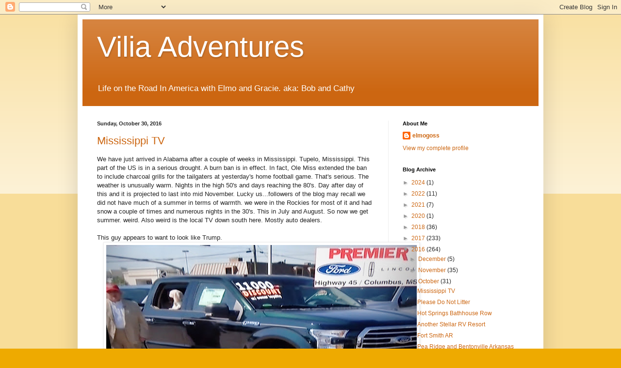

--- FILE ---
content_type: text/html; charset=UTF-8
request_url: http://www.viliaadventures.com/2016/10/
body_size: 23196
content:
<!DOCTYPE html>
<html class='v2' dir='ltr' lang='en'>
<head>
<link href='https://www.blogger.com/static/v1/widgets/335934321-css_bundle_v2.css' rel='stylesheet' type='text/css'/>
<meta content='width=1100' name='viewport'/>
<meta content='text/html; charset=UTF-8' http-equiv='Content-Type'/>
<meta content='blogger' name='generator'/>
<link href='http://www.viliaadventures.com/favicon.ico' rel='icon' type='image/x-icon'/>
<link href='http://www.viliaadventures.com/2016/10/' rel='canonical'/>
<link rel="alternate" type="application/atom+xml" title="Vilia Adventures - Atom" href="http://www.viliaadventures.com/feeds/posts/default" />
<link rel="alternate" type="application/rss+xml" title="Vilia Adventures - RSS" href="http://www.viliaadventures.com/feeds/posts/default?alt=rss" />
<link rel="service.post" type="application/atom+xml" title="Vilia Adventures - Atom" href="https://www.blogger.com/feeds/2691111395204504939/posts/default" />
<!--Can't find substitution for tag [blog.ieCssRetrofitLinks]-->
<meta content='http://www.viliaadventures.com/2016/10/' property='og:url'/>
<meta content='Vilia Adventures' property='og:title'/>
<meta content='Life on the Road In America with Elmo and Gracie. aka: Bob and Cathy' property='og:description'/>
<title>Vilia Adventures: October 2016</title>
<style id='page-skin-1' type='text/css'><!--
/*
-----------------------------------------------
Blogger Template Style
Name:     Simple
Designer: Blogger
URL:      www.blogger.com
----------------------------------------------- */
/* Content
----------------------------------------------- */
body {
font: normal normal 12px Arial, Tahoma, Helvetica, FreeSans, sans-serif;
color: #222222;
background: #eeaa00 none repeat scroll top left;
padding: 0 40px 40px 40px;
}
html body .region-inner {
min-width: 0;
max-width: 100%;
width: auto;
}
h2 {
font-size: 22px;
}
a:link {
text-decoration:none;
color: #cc6611;
}
a:visited {
text-decoration:none;
color: #888888;
}
a:hover {
text-decoration:underline;
color: #ff9900;
}
.body-fauxcolumn-outer .fauxcolumn-inner {
background: transparent url(https://resources.blogblog.com/blogblog/data/1kt/simple/body_gradient_tile_light.png) repeat scroll top left;
_background-image: none;
}
.body-fauxcolumn-outer .cap-top {
position: absolute;
z-index: 1;
height: 400px;
width: 100%;
}
.body-fauxcolumn-outer .cap-top .cap-left {
width: 100%;
background: transparent url(https://resources.blogblog.com/blogblog/data/1kt/simple/gradients_light.png) repeat-x scroll top left;
_background-image: none;
}
.content-outer {
-moz-box-shadow: 0 0 40px rgba(0, 0, 0, .15);
-webkit-box-shadow: 0 0 5px rgba(0, 0, 0, .15);
-goog-ms-box-shadow: 0 0 10px #333333;
box-shadow: 0 0 40px rgba(0, 0, 0, .15);
margin-bottom: 1px;
}
.content-inner {
padding: 10px 10px;
}
.content-inner {
background-color: #ffffff;
}
/* Header
----------------------------------------------- */
.header-outer {
background: #cc6611 url(//www.blogblog.com/1kt/simple/gradients_light.png) repeat-x scroll 0 -400px;
_background-image: none;
}
.Header h1 {
font: normal normal 60px Arial, Tahoma, Helvetica, FreeSans, sans-serif;
color: #ffffff;
text-shadow: 1px 2px 3px rgba(0, 0, 0, .2);
}
.Header h1 a {
color: #ffffff;
}
.Header .description {
font-size: 140%;
color: #ffffff;
}
.header-inner .Header .titlewrapper {
padding: 22px 30px;
}
.header-inner .Header .descriptionwrapper {
padding: 0 30px;
}
/* Tabs
----------------------------------------------- */
.tabs-inner .section:first-child {
border-top: 0 solid #eeeeee;
}
.tabs-inner .section:first-child ul {
margin-top: -0;
border-top: 0 solid #eeeeee;
border-left: 0 solid #eeeeee;
border-right: 0 solid #eeeeee;
}
.tabs-inner .widget ul {
background: #f5f5f5 url(https://resources.blogblog.com/blogblog/data/1kt/simple/gradients_light.png) repeat-x scroll 0 -800px;
_background-image: none;
border-bottom: 1px solid #eeeeee;
margin-top: 0;
margin-left: -30px;
margin-right: -30px;
}
.tabs-inner .widget li a {
display: inline-block;
padding: .6em 1em;
font: normal normal 14px Arial, Tahoma, Helvetica, FreeSans, sans-serif;
color: #999999;
border-left: 1px solid #ffffff;
border-right: 1px solid #eeeeee;
}
.tabs-inner .widget li:first-child a {
border-left: none;
}
.tabs-inner .widget li.selected a, .tabs-inner .widget li a:hover {
color: #000000;
background-color: #eeeeee;
text-decoration: none;
}
/* Columns
----------------------------------------------- */
.main-outer {
border-top: 0 solid #eeeeee;
}
.fauxcolumn-left-outer .fauxcolumn-inner {
border-right: 1px solid #eeeeee;
}
.fauxcolumn-right-outer .fauxcolumn-inner {
border-left: 1px solid #eeeeee;
}
/* Headings
----------------------------------------------- */
div.widget > h2,
div.widget h2.title {
margin: 0 0 1em 0;
font: normal bold 11px Arial, Tahoma, Helvetica, FreeSans, sans-serif;
color: #000000;
}
/* Widgets
----------------------------------------------- */
.widget .zippy {
color: #999999;
text-shadow: 2px 2px 1px rgba(0, 0, 0, .1);
}
.widget .popular-posts ul {
list-style: none;
}
/* Posts
----------------------------------------------- */
h2.date-header {
font: normal bold 11px Arial, Tahoma, Helvetica, FreeSans, sans-serif;
}
.date-header span {
background-color: transparent;
color: #222222;
padding: inherit;
letter-spacing: inherit;
margin: inherit;
}
.main-inner {
padding-top: 30px;
padding-bottom: 30px;
}
.main-inner .column-center-inner {
padding: 0 15px;
}
.main-inner .column-center-inner .section {
margin: 0 15px;
}
.post {
margin: 0 0 25px 0;
}
h3.post-title, .comments h4 {
font: normal normal 22px Arial, Tahoma, Helvetica, FreeSans, sans-serif;
margin: .75em 0 0;
}
.post-body {
font-size: 110%;
line-height: 1.4;
position: relative;
}
.post-body img, .post-body .tr-caption-container, .Profile img, .Image img,
.BlogList .item-thumbnail img {
padding: 2px;
background: #ffffff;
border: 1px solid #eeeeee;
-moz-box-shadow: 1px 1px 5px rgba(0, 0, 0, .1);
-webkit-box-shadow: 1px 1px 5px rgba(0, 0, 0, .1);
box-shadow: 1px 1px 5px rgba(0, 0, 0, .1);
}
.post-body img, .post-body .tr-caption-container {
padding: 5px;
}
.post-body .tr-caption-container {
color: #222222;
}
.post-body .tr-caption-container img {
padding: 0;
background: transparent;
border: none;
-moz-box-shadow: 0 0 0 rgba(0, 0, 0, .1);
-webkit-box-shadow: 0 0 0 rgba(0, 0, 0, .1);
box-shadow: 0 0 0 rgba(0, 0, 0, .1);
}
.post-header {
margin: 0 0 1.5em;
line-height: 1.6;
font-size: 90%;
}
.post-footer {
margin: 20px -2px 0;
padding: 5px 10px;
color: #666666;
background-color: #f9f9f9;
border-bottom: 1px solid #eeeeee;
line-height: 1.6;
font-size: 90%;
}
#comments .comment-author {
padding-top: 1.5em;
border-top: 1px solid #eeeeee;
background-position: 0 1.5em;
}
#comments .comment-author:first-child {
padding-top: 0;
border-top: none;
}
.avatar-image-container {
margin: .2em 0 0;
}
#comments .avatar-image-container img {
border: 1px solid #eeeeee;
}
/* Comments
----------------------------------------------- */
.comments .comments-content .icon.blog-author {
background-repeat: no-repeat;
background-image: url([data-uri]);
}
.comments .comments-content .loadmore a {
border-top: 1px solid #999999;
border-bottom: 1px solid #999999;
}
.comments .comment-thread.inline-thread {
background-color: #f9f9f9;
}
.comments .continue {
border-top: 2px solid #999999;
}
/* Accents
---------------------------------------------- */
.section-columns td.columns-cell {
border-left: 1px solid #eeeeee;
}
.blog-pager {
background: transparent none no-repeat scroll top center;
}
.blog-pager-older-link, .home-link,
.blog-pager-newer-link {
background-color: #ffffff;
padding: 5px;
}
.footer-outer {
border-top: 0 dashed #bbbbbb;
}
/* Mobile
----------------------------------------------- */
body.mobile  {
background-size: auto;
}
.mobile .body-fauxcolumn-outer {
background: transparent none repeat scroll top left;
}
.mobile .body-fauxcolumn-outer .cap-top {
background-size: 100% auto;
}
.mobile .content-outer {
-webkit-box-shadow: 0 0 3px rgba(0, 0, 0, .15);
box-shadow: 0 0 3px rgba(0, 0, 0, .15);
}
.mobile .tabs-inner .widget ul {
margin-left: 0;
margin-right: 0;
}
.mobile .post {
margin: 0;
}
.mobile .main-inner .column-center-inner .section {
margin: 0;
}
.mobile .date-header span {
padding: 0.1em 10px;
margin: 0 -10px;
}
.mobile h3.post-title {
margin: 0;
}
.mobile .blog-pager {
background: transparent none no-repeat scroll top center;
}
.mobile .footer-outer {
border-top: none;
}
.mobile .main-inner, .mobile .footer-inner {
background-color: #ffffff;
}
.mobile-index-contents {
color: #222222;
}
.mobile-link-button {
background-color: #cc6611;
}
.mobile-link-button a:link, .mobile-link-button a:visited {
color: #ffffff;
}
.mobile .tabs-inner .section:first-child {
border-top: none;
}
.mobile .tabs-inner .PageList .widget-content {
background-color: #eeeeee;
color: #000000;
border-top: 1px solid #eeeeee;
border-bottom: 1px solid #eeeeee;
}
.mobile .tabs-inner .PageList .widget-content .pagelist-arrow {
border-left: 1px solid #eeeeee;
}

--></style>
<style id='template-skin-1' type='text/css'><!--
body {
min-width: 960px;
}
.content-outer, .content-fauxcolumn-outer, .region-inner {
min-width: 960px;
max-width: 960px;
_width: 960px;
}
.main-inner .columns {
padding-left: 0px;
padding-right: 310px;
}
.main-inner .fauxcolumn-center-outer {
left: 0px;
right: 310px;
/* IE6 does not respect left and right together */
_width: expression(this.parentNode.offsetWidth -
parseInt("0px") -
parseInt("310px") + 'px');
}
.main-inner .fauxcolumn-left-outer {
width: 0px;
}
.main-inner .fauxcolumn-right-outer {
width: 310px;
}
.main-inner .column-left-outer {
width: 0px;
right: 100%;
margin-left: -0px;
}
.main-inner .column-right-outer {
width: 310px;
margin-right: -310px;
}
#layout {
min-width: 0;
}
#layout .content-outer {
min-width: 0;
width: 800px;
}
#layout .region-inner {
min-width: 0;
width: auto;
}
body#layout div.add_widget {
padding: 8px;
}
body#layout div.add_widget a {
margin-left: 32px;
}
--></style>
<link href='https://www.blogger.com/dyn-css/authorization.css?targetBlogID=2691111395204504939&amp;zx=1b943ce4-baf8-445d-98da-cc23e521cc15' media='none' onload='if(media!=&#39;all&#39;)media=&#39;all&#39;' rel='stylesheet'/><noscript><link href='https://www.blogger.com/dyn-css/authorization.css?targetBlogID=2691111395204504939&amp;zx=1b943ce4-baf8-445d-98da-cc23e521cc15' rel='stylesheet'/></noscript>
<meta name='google-adsense-platform-account' content='ca-host-pub-1556223355139109'/>
<meta name='google-adsense-platform-domain' content='blogspot.com'/>

</head>
<body class='loading variant-bold'>
<div class='navbar section' id='navbar' name='Navbar'><div class='widget Navbar' data-version='1' id='Navbar1'><script type="text/javascript">
    function setAttributeOnload(object, attribute, val) {
      if(window.addEventListener) {
        window.addEventListener('load',
          function(){ object[attribute] = val; }, false);
      } else {
        window.attachEvent('onload', function(){ object[attribute] = val; });
      }
    }
  </script>
<div id="navbar-iframe-container"></div>
<script type="text/javascript" src="https://apis.google.com/js/platform.js"></script>
<script type="text/javascript">
      gapi.load("gapi.iframes:gapi.iframes.style.bubble", function() {
        if (gapi.iframes && gapi.iframes.getContext) {
          gapi.iframes.getContext().openChild({
              url: 'https://www.blogger.com/navbar/2691111395204504939?origin\x3dhttp://www.viliaadventures.com',
              where: document.getElementById("navbar-iframe-container"),
              id: "navbar-iframe"
          });
        }
      });
    </script><script type="text/javascript">
(function() {
var script = document.createElement('script');
script.type = 'text/javascript';
script.src = '//pagead2.googlesyndication.com/pagead/js/google_top_exp.js';
var head = document.getElementsByTagName('head')[0];
if (head) {
head.appendChild(script);
}})();
</script>
</div></div>
<div class='body-fauxcolumns'>
<div class='fauxcolumn-outer body-fauxcolumn-outer'>
<div class='cap-top'>
<div class='cap-left'></div>
<div class='cap-right'></div>
</div>
<div class='fauxborder-left'>
<div class='fauxborder-right'></div>
<div class='fauxcolumn-inner'>
</div>
</div>
<div class='cap-bottom'>
<div class='cap-left'></div>
<div class='cap-right'></div>
</div>
</div>
</div>
<div class='content'>
<div class='content-fauxcolumns'>
<div class='fauxcolumn-outer content-fauxcolumn-outer'>
<div class='cap-top'>
<div class='cap-left'></div>
<div class='cap-right'></div>
</div>
<div class='fauxborder-left'>
<div class='fauxborder-right'></div>
<div class='fauxcolumn-inner'>
</div>
</div>
<div class='cap-bottom'>
<div class='cap-left'></div>
<div class='cap-right'></div>
</div>
</div>
</div>
<div class='content-outer'>
<div class='content-cap-top cap-top'>
<div class='cap-left'></div>
<div class='cap-right'></div>
</div>
<div class='fauxborder-left content-fauxborder-left'>
<div class='fauxborder-right content-fauxborder-right'></div>
<div class='content-inner'>
<header>
<div class='header-outer'>
<div class='header-cap-top cap-top'>
<div class='cap-left'></div>
<div class='cap-right'></div>
</div>
<div class='fauxborder-left header-fauxborder-left'>
<div class='fauxborder-right header-fauxborder-right'></div>
<div class='region-inner header-inner'>
<div class='header section' id='header' name='Header'><div class='widget Header' data-version='1' id='Header1'>
<div id='header-inner'>
<div class='titlewrapper'>
<h1 class='title'>
<a href='http://www.viliaadventures.com/'>
Vilia Adventures
</a>
</h1>
</div>
<div class='descriptionwrapper'>
<p class='description'><span>Life on the Road In America with Elmo and Gracie. aka: Bob and Cathy</span></p>
</div>
</div>
</div></div>
</div>
</div>
<div class='header-cap-bottom cap-bottom'>
<div class='cap-left'></div>
<div class='cap-right'></div>
</div>
</div>
</header>
<div class='tabs-outer'>
<div class='tabs-cap-top cap-top'>
<div class='cap-left'></div>
<div class='cap-right'></div>
</div>
<div class='fauxborder-left tabs-fauxborder-left'>
<div class='fauxborder-right tabs-fauxborder-right'></div>
<div class='region-inner tabs-inner'>
<div class='tabs no-items section' id='crosscol' name='Cross-Column'></div>
<div class='tabs no-items section' id='crosscol-overflow' name='Cross-Column 2'></div>
</div>
</div>
<div class='tabs-cap-bottom cap-bottom'>
<div class='cap-left'></div>
<div class='cap-right'></div>
</div>
</div>
<div class='main-outer'>
<div class='main-cap-top cap-top'>
<div class='cap-left'></div>
<div class='cap-right'></div>
</div>
<div class='fauxborder-left main-fauxborder-left'>
<div class='fauxborder-right main-fauxborder-right'></div>
<div class='region-inner main-inner'>
<div class='columns fauxcolumns'>
<div class='fauxcolumn-outer fauxcolumn-center-outer'>
<div class='cap-top'>
<div class='cap-left'></div>
<div class='cap-right'></div>
</div>
<div class='fauxborder-left'>
<div class='fauxborder-right'></div>
<div class='fauxcolumn-inner'>
</div>
</div>
<div class='cap-bottom'>
<div class='cap-left'></div>
<div class='cap-right'></div>
</div>
</div>
<div class='fauxcolumn-outer fauxcolumn-left-outer'>
<div class='cap-top'>
<div class='cap-left'></div>
<div class='cap-right'></div>
</div>
<div class='fauxborder-left'>
<div class='fauxborder-right'></div>
<div class='fauxcolumn-inner'>
</div>
</div>
<div class='cap-bottom'>
<div class='cap-left'></div>
<div class='cap-right'></div>
</div>
</div>
<div class='fauxcolumn-outer fauxcolumn-right-outer'>
<div class='cap-top'>
<div class='cap-left'></div>
<div class='cap-right'></div>
</div>
<div class='fauxborder-left'>
<div class='fauxborder-right'></div>
<div class='fauxcolumn-inner'>
</div>
</div>
<div class='cap-bottom'>
<div class='cap-left'></div>
<div class='cap-right'></div>
</div>
</div>
<!-- corrects IE6 width calculation -->
<div class='columns-inner'>
<div class='column-center-outer'>
<div class='column-center-inner'>
<div class='main section' id='main' name='Main'><div class='widget Blog' data-version='1' id='Blog1'>
<div class='blog-posts hfeed'>

          <div class="date-outer">
        
<h2 class='date-header'><span>Sunday, October 30, 2016</span></h2>

          <div class="date-posts">
        
<div class='post-outer'>
<div class='post hentry uncustomized-post-template' itemprop='blogPost' itemscope='itemscope' itemtype='http://schema.org/BlogPosting'>
<meta content='https://blogger.googleusercontent.com/img/b/R29vZ2xl/AVvXsEg8OMZqDbX8JFZ2S4N48-Tr33FC4tdL-fWWbEAA7_RahJoj3vMRXWflrnY24FTPfhSh_qPeHmwvFwuvvtRPrOcHh_uoFV82eFzNefiY2U_FPytoDljiztrocB9dhoI9DDtHQOtaRpIMyXM/s640/tv4.jpg' itemprop='image_url'/>
<meta content='2691111395204504939' itemprop='blogId'/>
<meta content='6155489790724686435' itemprop='postId'/>
<a name='6155489790724686435'></a>
<h3 class='post-title entry-title' itemprop='name'>
<a href='http://www.viliaadventures.com/2016/10/mississippi-tv.html'>Mississippi TV</a>
</h3>
<div class='post-header'>
<div class='post-header-line-1'></div>
</div>
<div class='post-body entry-content' id='post-body-6155489790724686435' itemprop='description articleBody'>
We have just arrived in Alabama after a couple of weeks in Mississippi. Tupelo, Mississippi. This part of the US is in a serious drought. A burn ban is in effect. In fact, Ole Miss extended the ban to include charcoal grills for the tailgaters at yesterday's home football game. That's serious. The weather is unusually warm. Nights in the high 50's and days reaching the 80's. Day after day of this and it is projected to last into mid November. Lucky us...followers of the blog may recall we did not have much of a summer in terms of warmth. we were in the Rockies for most of it and had snow a couple of times and numerous nights in the 30's. This in July and August. So now we get summer. weird. Also weird is the local TV down south here. Mostly auto dealers.<br />
<br />
This guy appears to want to look like Trump.<br />
<div class="separator" style="clear: both; text-align: center;">
<a href="https://blogger.googleusercontent.com/img/b/R29vZ2xl/AVvXsEg8OMZqDbX8JFZ2S4N48-Tr33FC4tdL-fWWbEAA7_RahJoj3vMRXWflrnY24FTPfhSh_qPeHmwvFwuvvtRPrOcHh_uoFV82eFzNefiY2U_FPytoDljiztrocB9dhoI9DDtHQOtaRpIMyXM/s1600/tv4.jpg" imageanchor="1" style="margin-left: 1em; margin-right: 1em;"><img border="0" height="332" src="https://blogger.googleusercontent.com/img/b/R29vZ2xl/AVvXsEg8OMZqDbX8JFZ2S4N48-Tr33FC4tdL-fWWbEAA7_RahJoj3vMRXWflrnY24FTPfhSh_qPeHmwvFwuvvtRPrOcHh_uoFV82eFzNefiY2U_FPytoDljiztrocB9dhoI9DDtHQOtaRpIMyXM/s640/tv4.jpg" width="640" /></a></div>
And uses his doggie to seal the deal.<br />
<div class="separator" style="clear: both; text-align: center;">
<a href="https://blogger.googleusercontent.com/img/b/R29vZ2xl/AVvXsEgm-i8U9rl3oTBhlRgEKYHkbbgs91NSQZpmtQg1VxCFRPD7k8uP4kCahGzUncaKsPZbVaq-o7Zum0BezO54Z2k89zXjkuT0w_ZCuUoX4i1YsExFuzHGDlzAqgpW8prSsJXAcaJcfUFaB0Y/s1600/tv3.jpg" imageanchor="1" style="margin-left: 1em; margin-right: 1em;"><img border="0" height="340" src="https://blogger.googleusercontent.com/img/b/R29vZ2xl/AVvXsEgm-i8U9rl3oTBhlRgEKYHkbbgs91NSQZpmtQg1VxCFRPD7k8uP4kCahGzUncaKsPZbVaq-o7Zum0BezO54Z2k89zXjkuT0w_ZCuUoX4i1YsExFuzHGDlzAqgpW8prSsJXAcaJcfUFaB0Y/s640/tv3.jpg" width="640" /></a></div>
It is apparently popular to feature a dufus male along with a pretty southern belle.<br />
<div class="separator" style="clear: both; text-align: center;">
<a href="https://blogger.googleusercontent.com/img/b/R29vZ2xl/AVvXsEhAkjQ53tED1Yto1bheNMmlalqRCYGIAmyry6F7aOYlPnO6LCAqNyiUO7PbT8ZU_zHeOYX9XuSH_ZavIKHk35pZ_i7B4OpMbayWPKm_dd5NBJWPXflyPjEkJkw1t62LUkqZi3wfljuQmKo/s1600/tv1.jpg" imageanchor="1" style="margin-left: 1em; margin-right: 1em;"><img border="0" height="348" src="https://blogger.googleusercontent.com/img/b/R29vZ2xl/AVvXsEhAkjQ53tED1Yto1bheNMmlalqRCYGIAmyry6F7aOYlPnO6LCAqNyiUO7PbT8ZU_zHeOYX9XuSH_ZavIKHk35pZ_i7B4OpMbayWPKm_dd5NBJWPXflyPjEkJkw1t62LUkqZi3wfljuQmKo/s640/tv1.jpg" width="640" /></a></div>
<br />
<div class="separator" style="clear: both; text-align: center;">
<a href="https://blogger.googleusercontent.com/img/b/R29vZ2xl/AVvXsEiUw4PSpLf3HbDFhLauwF_WH0PQtyEIKwoR5yzIAZ-Go70PZR4wDBRnkRL-nkTOTrDjfE4W5OC4Vmi04t-MhHXzRzA9hE7FVDy8B4FHxgU8rs8xWY1bwJXK2rbt3-X6JxjLtp1-anh4BbU/s1600/tv2.jpg" imageanchor="1" style="margin-left: 1em; margin-right: 1em;"><img border="0" height="284" src="https://blogger.googleusercontent.com/img/b/R29vZ2xl/AVvXsEiUw4PSpLf3HbDFhLauwF_WH0PQtyEIKwoR5yzIAZ-Go70PZR4wDBRnkRL-nkTOTrDjfE4W5OC4Vmi04t-MhHXzRzA9hE7FVDy8B4FHxgU8rs8xWY1bwJXK2rbt3-X6JxjLtp1-anh4BbU/s640/tv2.jpg" width="640" /></a></div>
This mom with a home furnishing store had her kids in her ad. The little guy in the costume did not seem to enjoy the process much.<br />
<div class="separator" style="clear: both; text-align: center;">
<a href="https://blogger.googleusercontent.com/img/b/R29vZ2xl/AVvXsEi6kdROblsSK_y-tonTkSCdcSt4dmfENPdljuRRoQjDTevxY06g3avpmTuHhMl3jLMLDAOMALYx9IG-TZwYKF4j_146jGhjYm14fwqbX3iZE-mmvxlOJ8jqGMcLnA_x-DgwZBE9912Bcg4/s1600/tv6.jpg" imageanchor="1" style="margin-left: 1em; margin-right: 1em;"><img border="0" height="376" src="https://blogger.googleusercontent.com/img/b/R29vZ2xl/AVvXsEi6kdROblsSK_y-tonTkSCdcSt4dmfENPdljuRRoQjDTevxY06g3avpmTuHhMl3jLMLDAOMALYx9IG-TZwYKF4j_146jGhjYm14fwqbX3iZE-mmvxlOJ8jqGMcLnA_x-DgwZBE9912Bcg4/s640/tv6.jpg" width="640" /></a></div>
The whole phrase here was "Get so much for your dollar and you'll really holler"<br />
<div class="separator" style="clear: both; text-align: center;">
<a href="https://blogger.googleusercontent.com/img/b/R29vZ2xl/AVvXsEiKYRYuL9wrZWbzBrMpTgYmrhyKPOqu55ZBbLfQZA7WH5SDB78Gv34Rg12wFnQmMmLTU-QbNfm7KIteJhxvCa8KdvWDV0wFT9Aas7xxhf6OKT5UqMYu_ygNx9ATD6Tg4xTMGXXukTjME9c/s1600/tv8.jpg" imageanchor="1" style="margin-left: 1em; margin-right: 1em;"><img border="0" height="364" src="https://blogger.googleusercontent.com/img/b/R29vZ2xl/AVvXsEiKYRYuL9wrZWbzBrMpTgYmrhyKPOqu55ZBbLfQZA7WH5SDB78Gv34Rg12wFnQmMmLTU-QbNfm7KIteJhxvCa8KdvWDV0wFT9Aas7xxhf6OKT5UqMYu_ygNx9ATD6Tg4xTMGXXukTjME9c/s640/tv8.jpg" width="640" /></a></div>
No Bait and switch from this auto dealer...with a fish and some bait as props to make the point.<br />
<div class="separator" style="clear: both; text-align: center;">
<a href="https://blogger.googleusercontent.com/img/b/R29vZ2xl/AVvXsEgzaS2hhWPhwIi5mD_EGfmT3MHefCU9koghFscb42fpB_wn7A6F1tlf5l_axSUi5BuXtmocuLEIcDNYFGe8Sa_3xNKbK8ga-iVaZABVLKOe8uPvByGqoUtrzodk0ZR6SPqf7JPDzCtsRjw/s1600/tv7.jpg" imageanchor="1" style="margin-left: 1em; margin-right: 1em;"><img border="0" height="348" src="https://blogger.googleusercontent.com/img/b/R29vZ2xl/AVvXsEgzaS2hhWPhwIi5mD_EGfmT3MHefCU9koghFscb42fpB_wn7A6F1tlf5l_axSUi5BuXtmocuLEIcDNYFGe8Sa_3xNKbK8ga-iVaZABVLKOe8uPvByGqoUtrzodk0ZR6SPqf7JPDzCtsRjw/s640/tv7.jpg" width="640" /></a></div>
And my favorite, Pap's catfish restaurant, not here to rob you honey they just want to fill your belly. That rhymes, right? The costumes were entertaining.<br />
<div class="separator" style="clear: both; text-align: center;">
<a href="https://blogger.googleusercontent.com/img/b/R29vZ2xl/AVvXsEidpuQ2uIhkjIrAkt32EU1p0fO7BgHjPZLc3ej329qGZxoxI5RrWFm02zLDe8uEDQFhd9lcCiX_hB0UtamfikwV0u67AJaZ3sRFnBHNPSbrYK7ibMqny-smF9rdg8LmFvC3uSlwfdsOMkE/s1600/tv9.jpg" imageanchor="1" style="margin-left: 1em; margin-right: 1em;"><img border="0" height="376" src="https://blogger.googleusercontent.com/img/b/R29vZ2xl/AVvXsEidpuQ2uIhkjIrAkt32EU1p0fO7BgHjPZLc3ej329qGZxoxI5RrWFm02zLDe8uEDQFhd9lcCiX_hB0UtamfikwV0u67AJaZ3sRFnBHNPSbrYK7ibMqny-smF9rdg8LmFvC3uSlwfdsOMkE/s640/tv9.jpg" width="640" /></a></div>
<br />
<div class="separator" style="clear: both; text-align: center;">
<a href="https://blogger.googleusercontent.com/img/b/R29vZ2xl/AVvXsEjN0ioZ5sEnzmEQDCNWlr1MDgsFo85yTlpCiLR6TPmjrWpRa7f370F7oztTitzFE2amudb0PvDrgTH9j9xaphBMiM6jxzFS0XGty6Dl63IryoVa8JOIlA6QeHUK6QfHPaYEDpCc1_wx9wE/s1600/tv11.jpg" imageanchor="1" style="margin-left: 1em; margin-right: 1em;"><img border="0" height="352" src="https://blogger.googleusercontent.com/img/b/R29vZ2xl/AVvXsEjN0ioZ5sEnzmEQDCNWlr1MDgsFo85yTlpCiLR6TPmjrWpRa7f370F7oztTitzFE2amudb0PvDrgTH9j9xaphBMiM6jxzFS0XGty6Dl63IryoVa8JOIlA6QeHUK6QfHPaYEDpCc1_wx9wE/s640/tv11.jpg" width="640" /></a></div>
<br />
<div style='clear: both;'></div>
</div>
<div class='post-footer'>
<div class='post-footer-line post-footer-line-1'>
<span class='post-author vcard'>
Posted by
<span class='fn' itemprop='author' itemscope='itemscope' itemtype='http://schema.org/Person'>
<meta content='https://www.blogger.com/profile/16463504205551622027' itemprop='url'/>
<a class='g-profile' href='https://www.blogger.com/profile/16463504205551622027' rel='author' title='author profile'>
<span itemprop='name'>elmogoss</span>
</a>
</span>
</span>
<span class='post-timestamp'>
at
<meta content='http://www.viliaadventures.com/2016/10/mississippi-tv.html' itemprop='url'/>
<a class='timestamp-link' href='http://www.viliaadventures.com/2016/10/mississippi-tv.html' rel='bookmark' title='permanent link'><abbr class='published' itemprop='datePublished' title='2016-10-30T04:45:00-07:00'>4:45&#8239;AM</abbr></a>
</span>
<span class='post-comment-link'>
<a class='comment-link' href='http://www.viliaadventures.com/2016/10/mississippi-tv.html#comment-form' onclick=''>
No comments:
  </a>
</span>
<span class='post-icons'>
<span class='item-control blog-admin pid-1600274330'>
<a href='https://www.blogger.com/post-edit.g?blogID=2691111395204504939&postID=6155489790724686435&from=pencil' title='Edit Post'>
<img alt='' class='icon-action' height='18' src='https://resources.blogblog.com/img/icon18_edit_allbkg.gif' width='18'/>
</a>
</span>
</span>
<div class='post-share-buttons goog-inline-block'>
<a class='goog-inline-block share-button sb-email' href='https://www.blogger.com/share-post.g?blogID=2691111395204504939&postID=6155489790724686435&target=email' target='_blank' title='Email This'><span class='share-button-link-text'>Email This</span></a><a class='goog-inline-block share-button sb-blog' href='https://www.blogger.com/share-post.g?blogID=2691111395204504939&postID=6155489790724686435&target=blog' onclick='window.open(this.href, "_blank", "height=270,width=475"); return false;' target='_blank' title='BlogThis!'><span class='share-button-link-text'>BlogThis!</span></a><a class='goog-inline-block share-button sb-twitter' href='https://www.blogger.com/share-post.g?blogID=2691111395204504939&postID=6155489790724686435&target=twitter' target='_blank' title='Share to X'><span class='share-button-link-text'>Share to X</span></a><a class='goog-inline-block share-button sb-facebook' href='https://www.blogger.com/share-post.g?blogID=2691111395204504939&postID=6155489790724686435&target=facebook' onclick='window.open(this.href, "_blank", "height=430,width=640"); return false;' target='_blank' title='Share to Facebook'><span class='share-button-link-text'>Share to Facebook</span></a><a class='goog-inline-block share-button sb-pinterest' href='https://www.blogger.com/share-post.g?blogID=2691111395204504939&postID=6155489790724686435&target=pinterest' target='_blank' title='Share to Pinterest'><span class='share-button-link-text'>Share to Pinterest</span></a>
</div>
</div>
<div class='post-footer-line post-footer-line-2'>
<span class='post-labels'>
</span>
</div>
<div class='post-footer-line post-footer-line-3'>
<span class='post-location'>
</span>
</div>
</div>
</div>
</div>

          </div></div>
        

          <div class="date-outer">
        
<h2 class='date-header'><span>Thursday, October 27, 2016</span></h2>

          <div class="date-posts">
        
<div class='post-outer'>
<div class='post hentry uncustomized-post-template' itemprop='blogPost' itemscope='itemscope' itemtype='http://schema.org/BlogPosting'>
<meta content='https://blogger.googleusercontent.com/img/b/R29vZ2xl/AVvXsEg7kuqbYgIOrWEJjynqgwzMQJN9R3g19ZAOg0BxkFeV8lzMBqfzssW6GdPstVNH1HGsTd1SbkuEaB9oAFny6Ds7MRNMBcRQwvpuHlpxFtDR1fTy3GvhT5fHjI3Dpv7M1qJuN00wwROFxkk/s640/shame.jpg' itemprop='image_url'/>
<meta content='2691111395204504939' itemprop='blogId'/>
<meta content='2966983927097996827' itemprop='postId'/>
<a name='2966983927097996827'></a>
<h3 class='post-title entry-title' itemprop='name'>
<a href='http://www.viliaadventures.com/2016/10/please-do-not-litter.html'>Please Do Not Litter</a>
</h3>
<div class='post-header'>
<div class='post-header-line-1'></div>
</div>
<div class='post-body entry-content' id='post-body-2966983927097996827' itemprop='description articleBody'>
That said in a way of the South:<br />
<div class="separator" style="clear: both; text-align: center;">
<a href="https://blogger.googleusercontent.com/img/b/R29vZ2xl/AVvXsEg7kuqbYgIOrWEJjynqgwzMQJN9R3g19ZAOg0BxkFeV8lzMBqfzssW6GdPstVNH1HGsTd1SbkuEaB9oAFny6Ds7MRNMBcRQwvpuHlpxFtDR1fTy3GvhT5fHjI3Dpv7M1qJuN00wwROFxkk/s1600/shame.jpg" imageanchor="1" style="margin-left: 1em; margin-right: 1em;"><img border="0" height="640" src="https://blogger.googleusercontent.com/img/b/R29vZ2xl/AVvXsEg7kuqbYgIOrWEJjynqgwzMQJN9R3g19ZAOg0BxkFeV8lzMBqfzssW6GdPstVNH1HGsTd1SbkuEaB9oAFny6Ds7MRNMBcRQwvpuHlpxFtDR1fTy3GvhT5fHjI3Dpv7M1qJuN00wwROFxkk/s640/shame.jpg" width="512" /></a></div>
<br />
<div style='clear: both;'></div>
</div>
<div class='post-footer'>
<div class='post-footer-line post-footer-line-1'>
<span class='post-author vcard'>
Posted by
<span class='fn' itemprop='author' itemscope='itemscope' itemtype='http://schema.org/Person'>
<meta content='https://www.blogger.com/profile/16463504205551622027' itemprop='url'/>
<a class='g-profile' href='https://www.blogger.com/profile/16463504205551622027' rel='author' title='author profile'>
<span itemprop='name'>elmogoss</span>
</a>
</span>
</span>
<span class='post-timestamp'>
at
<meta content='http://www.viliaadventures.com/2016/10/please-do-not-litter.html' itemprop='url'/>
<a class='timestamp-link' href='http://www.viliaadventures.com/2016/10/please-do-not-litter.html' rel='bookmark' title='permanent link'><abbr class='published' itemprop='datePublished' title='2016-10-27T13:22:00-07:00'>1:22&#8239;PM</abbr></a>
</span>
<span class='post-comment-link'>
<a class='comment-link' href='http://www.viliaadventures.com/2016/10/please-do-not-litter.html#comment-form' onclick=''>
No comments:
  </a>
</span>
<span class='post-icons'>
<span class='item-control blog-admin pid-1600274330'>
<a href='https://www.blogger.com/post-edit.g?blogID=2691111395204504939&postID=2966983927097996827&from=pencil' title='Edit Post'>
<img alt='' class='icon-action' height='18' src='https://resources.blogblog.com/img/icon18_edit_allbkg.gif' width='18'/>
</a>
</span>
</span>
<div class='post-share-buttons goog-inline-block'>
<a class='goog-inline-block share-button sb-email' href='https://www.blogger.com/share-post.g?blogID=2691111395204504939&postID=2966983927097996827&target=email' target='_blank' title='Email This'><span class='share-button-link-text'>Email This</span></a><a class='goog-inline-block share-button sb-blog' href='https://www.blogger.com/share-post.g?blogID=2691111395204504939&postID=2966983927097996827&target=blog' onclick='window.open(this.href, "_blank", "height=270,width=475"); return false;' target='_blank' title='BlogThis!'><span class='share-button-link-text'>BlogThis!</span></a><a class='goog-inline-block share-button sb-twitter' href='https://www.blogger.com/share-post.g?blogID=2691111395204504939&postID=2966983927097996827&target=twitter' target='_blank' title='Share to X'><span class='share-button-link-text'>Share to X</span></a><a class='goog-inline-block share-button sb-facebook' href='https://www.blogger.com/share-post.g?blogID=2691111395204504939&postID=2966983927097996827&target=facebook' onclick='window.open(this.href, "_blank", "height=430,width=640"); return false;' target='_blank' title='Share to Facebook'><span class='share-button-link-text'>Share to Facebook</span></a><a class='goog-inline-block share-button sb-pinterest' href='https://www.blogger.com/share-post.g?blogID=2691111395204504939&postID=2966983927097996827&target=pinterest' target='_blank' title='Share to Pinterest'><span class='share-button-link-text'>Share to Pinterest</span></a>
</div>
</div>
<div class='post-footer-line post-footer-line-2'>
<span class='post-labels'>
</span>
</div>
<div class='post-footer-line post-footer-line-3'>
<span class='post-location'>
</span>
</div>
</div>
</div>
</div>

          </div></div>
        

          <div class="date-outer">
        
<h2 class='date-header'><span>Wednesday, October 26, 2016</span></h2>

          <div class="date-posts">
        
<div class='post-outer'>
<div class='post hentry uncustomized-post-template' itemprop='blogPost' itemscope='itemscope' itemtype='http://schema.org/BlogPosting'>
<meta content='https://blogger.googleusercontent.com/img/b/R29vZ2xl/AVvXsEgng9f9UOYLrKtcBwpSM1I_nljWU6J92DK8yBCNbCu4C-KfZkMsvIxgj4PfImIwMD2IpbgQrNrTCOV14gHXwTpDVhyphenhyphen-IRNcL0Li3y91bm0mZYukTpMeh_glJ0Xny-Hy9fEOuWWIwbCmLN8/s640/IMG_5008.JPG' itemprop='image_url'/>
<meta content='2691111395204504939' itemprop='blogId'/>
<meta content='1236282556923585852' itemprop='postId'/>
<a name='1236282556923585852'></a>
<h3 class='post-title entry-title' itemprop='name'>
<a href='http://www.viliaadventures.com/2016/10/hot-springs-bathhouse-row.html'>Hot Springs Bathhouse Row</a>
</h3>
<div class='post-header'>
<div class='post-header-line-1'></div>
</div>
<div class='post-body entry-content' id='post-body-1236282556923585852' itemprop='description articleBody'>
<div class="MsoNormal">
<span style="font-family: &quot;Bernard MT Condensed&quot;; font-size: 14.0pt; line-height: 105%;">Hot Springs National Park, Arkansas<o:p></o:p></span></div>
<div class="MsoNormal">
<span style="font-family: &quot;Bernard MT Condensed&quot;; font-size: 14.0pt; line-height: 105%;">It is the only National Park located within a city. The
reputation of the &#8220;healing waters&#8221; of Hot Springs began in the early 1800&#8217;s, (
much earlier than that for Native Americans ),&nbsp; and people began to make
the pilgrimage to soak away just about anything they were suffering from. The
water is indeed hot, coming out of the ground at 147 degrees at one of the main
springs. There are a number of spring outlets and they pour forth at various
temperatures. They are unique in our experience of various hot springs we have
visited in that they come out of the ground pure and drinkable. No treatment
needed. There are three or four drinking fountains around from lower
temperature springs and we saw many locals filling gallon jugs. We filled our
water bottles and then refrigerated the water to try it cooled. It tasted very
clean and fresh, and although the Park Service provides a list of the varied
mineral content, it had no strong mineral quality. It made a smoother cup of
coffee than our tap water.<o:p></o:p></span></div>
<div class="MsoNormal">
<span style="font-family: &quot;Bernard MT Condensed&quot;; font-size: 14.0pt; line-height: 105%;">The grand years of Hot Springs blossomed in the late
1800&#8217;s-early 1900&#8217;s when a number of opulent bath houses were built to offer
the public a dignified way to enjoy their hot water therapy. They exist today
and three are still functioning as spas. We took a couples treatment and I had
my first facial, (don&#8217;t need to experience another), had my feet scrubbed with
warm oil and granular sugar, (that I would do another 100 times), and relaxed
in a natural hot tub. <o:p></o:p></span></div>
<div class="MsoNormal">
<span style="font-family: &quot;Bernard MT Condensed&quot;; font-size: 14.0pt; line-height: 105%;">Up the hill, behind Bathhouse Row, as it is called, is
a lovely laid brick promenade. We walked it and thought about what we had read
about and seen period photos about. It was very popular for the turn of the
century crowd to dress up all fancy and walk this promenade after their water
therapies. The photos looked like &#8220;In my Easter Bonnet&#8221;. Amazing to think folks
would pack what must have been steamer trunks to bring the frilly and
voluminous dresses, suits and hats seen in the old pics. And then to do that in
the hot, humid summers of Arkansas.<o:p></o:p></span></div>
<div class="MsoNormal">
<span style="font-family: &quot;Bernard MT Condensed&quot;; font-size: 14.0pt; line-height: 105%;">Afterwards, we undid all the health aspect of our
treatments and went to Stubby&#8217;s BBQ, (since 1952), for ribs and pulled pork.
Awesome baby back ribs spice rubbed and smoked forever and served dry with
sauce on the side, Memphis style. Yum.<o:p></o:p></span></div>
<div class="MsoNormal">
<span style="font-family: &quot;Bernard MT Condensed&quot;; font-size: 14.0pt; line-height: 105%;">Arkansas has been another of our unexpected surprises
on this journey. I am sure summers are tough but October is a beautiful time of
year here. Lovely, dense hardwood forests, just beginning their fall color.
Gentle mountains, The Ozarks and the Ouichitas, and many rivers and some
well-done core of engineer lakes. It is home to Bass Pro sports stores for a
reason as sport fishing is a big draw here. The bass get big.<o:p></o:p></span></div>
<br />
<div class="MsoNormal">
<br /></div>
<div class="separator" style="clear: both; text-align: center;">
<a href="https://blogger.googleusercontent.com/img/b/R29vZ2xl/AVvXsEgng9f9UOYLrKtcBwpSM1I_nljWU6J92DK8yBCNbCu4C-KfZkMsvIxgj4PfImIwMD2IpbgQrNrTCOV14gHXwTpDVhyphenhyphen-IRNcL0Li3y91bm0mZYukTpMeh_glJ0Xny-Hy9fEOuWWIwbCmLN8/s1600/IMG_5008.JPG" imageanchor="1" style="margin-left: 1em; margin-right: 1em;"><img border="0" height="426" src="https://blogger.googleusercontent.com/img/b/R29vZ2xl/AVvXsEgng9f9UOYLrKtcBwpSM1I_nljWU6J92DK8yBCNbCu4C-KfZkMsvIxgj4PfImIwMD2IpbgQrNrTCOV14gHXwTpDVhyphenhyphen-IRNcL0Li3y91bm0mZYukTpMeh_glJ0Xny-Hy9fEOuWWIwbCmLN8/s640/IMG_5008.JPG" width="640" /></a></div>
<br />
<div class="separator" style="clear: both; text-align: center;">
<a href="https://blogger.googleusercontent.com/img/b/R29vZ2xl/AVvXsEjo4X605XTxYXcS69Eb3ywPyiKCjZwzHpcZsVjzOnUmhdAh9xhEEf6w928uPBcZSp7WeXT4dTgO36sHEGmWWXW33WV35ew-zkumZd7ILqLSXhDtX6b2ksDMY922vkw3I2vRi6Ek7TvRTGM/s1600/IMG_5011.JPG" imageanchor="1" style="margin-left: 1em; margin-right: 1em;"><img border="0" height="430" src="https://blogger.googleusercontent.com/img/b/R29vZ2xl/AVvXsEjo4X605XTxYXcS69Eb3ywPyiKCjZwzHpcZsVjzOnUmhdAh9xhEEf6w928uPBcZSp7WeXT4dTgO36sHEGmWWXW33WV35ew-zkumZd7ILqLSXhDtX6b2ksDMY922vkw3I2vRi6Ek7TvRTGM/s640/IMG_5011.JPG" width="640" /></a></div>
<br />
<div class="separator" style="clear: both; text-align: center;">
<a href="https://blogger.googleusercontent.com/img/b/R29vZ2xl/AVvXsEgBbCkyKGIU_iH7jf3XTxHh4hrB3szSDpzTLXeWP3wnRp2RNNFhxunAtoaE9YmpzxTnojY6oEfK3zJjilrMQ1t1wkfzvqIVMI_fBCRZB4hHM-yugt5WnCnqSjEKR3Ev5P8zluh-rf0r_XI/s1600/IMG_5030.JPG" imageanchor="1" style="margin-left: 1em; margin-right: 1em;"><img border="0" height="452" src="https://blogger.googleusercontent.com/img/b/R29vZ2xl/AVvXsEgBbCkyKGIU_iH7jf3XTxHh4hrB3szSDpzTLXeWP3wnRp2RNNFhxunAtoaE9YmpzxTnojY6oEfK3zJjilrMQ1t1wkfzvqIVMI_fBCRZB4hHM-yugt5WnCnqSjEKR3Ev5P8zluh-rf0r_XI/s640/IMG_5030.JPG" width="640" /></a></div>
<br />
<div class="separator" style="clear: both; text-align: center;">
<a href="https://blogger.googleusercontent.com/img/b/R29vZ2xl/AVvXsEgcp9Xwn-fJoRPeDyveTh39eapvg0j0BcZ_tH7OE5q1MeSQigLC38C1v-Ym3f0HpoS7lQOkeFFL8IBSKZsQCL3oJTTNohcTpYv_zF72hSKTMIGcTs18JE-Cv1C0tAzRbtgGwm84q8rB9Kk/s1600/IMG_5031.JPG" imageanchor="1" style="margin-left: 1em; margin-right: 1em;"><img border="0" height="426" src="https://blogger.googleusercontent.com/img/b/R29vZ2xl/AVvXsEgcp9Xwn-fJoRPeDyveTh39eapvg0j0BcZ_tH7OE5q1MeSQigLC38C1v-Ym3f0HpoS7lQOkeFFL8IBSKZsQCL3oJTTNohcTpYv_zF72hSKTMIGcTs18JE-Cv1C0tAzRbtgGwm84q8rB9Kk/s640/IMG_5031.JPG" width="640" /></a></div>
<br />
<div class="separator" style="clear: both; text-align: center;">
<a href="https://blogger.googleusercontent.com/img/b/R29vZ2xl/AVvXsEhS0Kq9MU95xkmNJgTBlbRMXRbFh_w_hsCzVFvpWRZwL02o9Oz1n0Mwe1A9pMyM8EzrcaGuRs0-K6Lz3qmb7cizYaTmaU5RF0uJDkIyzsNL_f0RCJ2PXDmn-MtMn7q6nmDt-x4sWEOLghE/s1600/IMG_5032.JPG" imageanchor="1" style="margin-left: 1em; margin-right: 1em;"><img border="0" height="640" src="https://blogger.googleusercontent.com/img/b/R29vZ2xl/AVvXsEhS0Kq9MU95xkmNJgTBlbRMXRbFh_w_hsCzVFvpWRZwL02o9Oz1n0Mwe1A9pMyM8EzrcaGuRs0-K6Lz3qmb7cizYaTmaU5RF0uJDkIyzsNL_f0RCJ2PXDmn-MtMn7q6nmDt-x4sWEOLghE/s640/IMG_5032.JPG" width="508" /></a></div>
<br />
<div class="separator" style="clear: both; text-align: center;">
<a href="https://blogger.googleusercontent.com/img/b/R29vZ2xl/AVvXsEjjWaN0D2KSFCgdyxvERlg67GVOx44u0_OyjsMwwolvGWvfNwKM-D8sdFQd0x21KXSfdxq05LA9Q3ENg3WnYKQFTODG9_i7Se6naUpvJFOgk-FVo2uHR1MzzJ7CJOusITg-GV0ZF5b-QUM/s1600/IMG_5033.JPG" imageanchor="1" style="margin-left: 1em; margin-right: 1em;"><img border="0" height="640" src="https://blogger.googleusercontent.com/img/b/R29vZ2xl/AVvXsEjjWaN0D2KSFCgdyxvERlg67GVOx44u0_OyjsMwwolvGWvfNwKM-D8sdFQd0x21KXSfdxq05LA9Q3ENg3WnYKQFTODG9_i7Se6naUpvJFOgk-FVo2uHR1MzzJ7CJOusITg-GV0ZF5b-QUM/s640/IMG_5033.JPG" width="426" /></a></div>
<br />
<div class="separator" style="clear: both; text-align: center;">
<a href="https://blogger.googleusercontent.com/img/b/R29vZ2xl/AVvXsEhKJZILSeg0Yuryim3iBI1ygR43sExuwNL4btFPk8Pv7BN_BK6Ku1fvKoK2t_dyCdmAN0v4Fpo86a_-Y_n5DkbFPzPjzGWXtRrj8oBu1P3UsIC5_bRmtc3hliSoYNn2YilaK2DwuO9O6ZI/s1600/IMG_5034.JPG" imageanchor="1" style="margin-left: 1em; margin-right: 1em;"><img border="0" height="640" src="https://blogger.googleusercontent.com/img/b/R29vZ2xl/AVvXsEhKJZILSeg0Yuryim3iBI1ygR43sExuwNL4btFPk8Pv7BN_BK6Ku1fvKoK2t_dyCdmAN0v4Fpo86a_-Y_n5DkbFPzPjzGWXtRrj8oBu1P3UsIC5_bRmtc3hliSoYNn2YilaK2DwuO9O6ZI/s640/IMG_5034.JPG" width="634" /></a></div>
<div class="MsoNormal">
<o:p><br /></o:p></div>
<div style='clear: both;'></div>
</div>
<div class='post-footer'>
<div class='post-footer-line post-footer-line-1'>
<span class='post-author vcard'>
Posted by
<span class='fn' itemprop='author' itemscope='itemscope' itemtype='http://schema.org/Person'>
<meta content='https://www.blogger.com/profile/16463504205551622027' itemprop='url'/>
<a class='g-profile' href='https://www.blogger.com/profile/16463504205551622027' rel='author' title='author profile'>
<span itemprop='name'>elmogoss</span>
</a>
</span>
</span>
<span class='post-timestamp'>
at
<meta content='http://www.viliaadventures.com/2016/10/hot-springs-bathhouse-row.html' itemprop='url'/>
<a class='timestamp-link' href='http://www.viliaadventures.com/2016/10/hot-springs-bathhouse-row.html' rel='bookmark' title='permanent link'><abbr class='published' itemprop='datePublished' title='2016-10-26T15:43:00-07:00'>3:43&#8239;PM</abbr></a>
</span>
<span class='post-comment-link'>
<a class='comment-link' href='http://www.viliaadventures.com/2016/10/hot-springs-bathhouse-row.html#comment-form' onclick=''>
No comments:
  </a>
</span>
<span class='post-icons'>
<span class='item-control blog-admin pid-1600274330'>
<a href='https://www.blogger.com/post-edit.g?blogID=2691111395204504939&postID=1236282556923585852&from=pencil' title='Edit Post'>
<img alt='' class='icon-action' height='18' src='https://resources.blogblog.com/img/icon18_edit_allbkg.gif' width='18'/>
</a>
</span>
</span>
<div class='post-share-buttons goog-inline-block'>
<a class='goog-inline-block share-button sb-email' href='https://www.blogger.com/share-post.g?blogID=2691111395204504939&postID=1236282556923585852&target=email' target='_blank' title='Email This'><span class='share-button-link-text'>Email This</span></a><a class='goog-inline-block share-button sb-blog' href='https://www.blogger.com/share-post.g?blogID=2691111395204504939&postID=1236282556923585852&target=blog' onclick='window.open(this.href, "_blank", "height=270,width=475"); return false;' target='_blank' title='BlogThis!'><span class='share-button-link-text'>BlogThis!</span></a><a class='goog-inline-block share-button sb-twitter' href='https://www.blogger.com/share-post.g?blogID=2691111395204504939&postID=1236282556923585852&target=twitter' target='_blank' title='Share to X'><span class='share-button-link-text'>Share to X</span></a><a class='goog-inline-block share-button sb-facebook' href='https://www.blogger.com/share-post.g?blogID=2691111395204504939&postID=1236282556923585852&target=facebook' onclick='window.open(this.href, "_blank", "height=430,width=640"); return false;' target='_blank' title='Share to Facebook'><span class='share-button-link-text'>Share to Facebook</span></a><a class='goog-inline-block share-button sb-pinterest' href='https://www.blogger.com/share-post.g?blogID=2691111395204504939&postID=1236282556923585852&target=pinterest' target='_blank' title='Share to Pinterest'><span class='share-button-link-text'>Share to Pinterest</span></a>
</div>
</div>
<div class='post-footer-line post-footer-line-2'>
<span class='post-labels'>
</span>
</div>
<div class='post-footer-line post-footer-line-3'>
<span class='post-location'>
</span>
</div>
</div>
</div>
</div>

          </div></div>
        

          <div class="date-outer">
        
<h2 class='date-header'><span>Tuesday, October 25, 2016</span></h2>

          <div class="date-posts">
        
<div class='post-outer'>
<div class='post hentry uncustomized-post-template' itemprop='blogPost' itemscope='itemscope' itemtype='http://schema.org/BlogPosting'>
<meta content='https://blogger.googleusercontent.com/img/b/R29vZ2xl/AVvXsEjZ6ohJD6n1J6njtF-9SCLrlTYC5nJgBF7nN7gilHxCo4Z-ewcGddY31pRi6RUPfnLYoK2B8jo_3evKdrf9q-EZwqgH1YK57n0NLs0850_mlwiC7PrhutWBPIgYts1uxUvbpV4BaPXyjU0/s640/IMG_4995.jpg' itemprop='image_url'/>
<meta content='2691111395204504939' itemprop='blogId'/>
<meta content='4941234121755764649' itemprop='postId'/>
<a name='4941234121755764649'></a>
<h3 class='post-title entry-title' itemprop='name'>
<a href='http://www.viliaadventures.com/2016/10/another-stellar-rv-resort.html'>Another Stellar RV Resort</a>
</h3>
<div class='post-header'>
<div class='post-header-line-1'></div>
</div>
<div class='post-body entry-content' id='post-body-4941234121755764649' itemprop='description articleBody'>
<span style="background-color: white; color: #1d2129; font-family: helvetica, arial, sans-serif; font-size: 14px;">Another stellar RV resort...in Arkansas again...Hot Springs....again on a nice lake with woods galore.....ALso note that Bob finally got a "stand" for his little BBQ that is the right size for 6'4" guy!!!</span><br />
<span style="background-color: white; color: #1d2129; font-family: helvetica, arial, sans-serif; font-size: 14px;"><br /></span>
<div class="separator" style="clear: both; text-align: center;">
<a href="https://blogger.googleusercontent.com/img/b/R29vZ2xl/AVvXsEjZ6ohJD6n1J6njtF-9SCLrlTYC5nJgBF7nN7gilHxCo4Z-ewcGddY31pRi6RUPfnLYoK2B8jo_3evKdrf9q-EZwqgH1YK57n0NLs0850_mlwiC7PrhutWBPIgYts1uxUvbpV4BaPXyjU0/s1600/IMG_4995.jpg" imageanchor="1" style="margin-left: 1em; margin-right: 1em;"><img border="0" height="474" src="https://blogger.googleusercontent.com/img/b/R29vZ2xl/AVvXsEjZ6ohJD6n1J6njtF-9SCLrlTYC5nJgBF7nN7gilHxCo4Z-ewcGddY31pRi6RUPfnLYoK2B8jo_3evKdrf9q-EZwqgH1YK57n0NLs0850_mlwiC7PrhutWBPIgYts1uxUvbpV4BaPXyjU0/s640/IMG_4995.jpg" width="640" /></a></div>
<br />
<div class="separator" style="clear: both; text-align: center;">
<a href="https://blogger.googleusercontent.com/img/b/R29vZ2xl/AVvXsEhYzPInkPF8sZf0CMj79SmAkL1nHpOBtGFEfsYsEs-XpQuaMxIRJUbExfRpWGCgdN2jr5oiLxjoxvHyoknPfH6ZWvIi-kqizzPlE9_RLXLIBGxKju6QBLKJ5G6f7aYly-4G1whA4nlrCgI/s1600/IMG_4997.jpg" imageanchor="1" style="margin-left: 1em; margin-right: 1em;"><img border="0" height="640" src="https://blogger.googleusercontent.com/img/b/R29vZ2xl/AVvXsEhYzPInkPF8sZf0CMj79SmAkL1nHpOBtGFEfsYsEs-XpQuaMxIRJUbExfRpWGCgdN2jr5oiLxjoxvHyoknPfH6ZWvIi-kqizzPlE9_RLXLIBGxKju6QBLKJ5G6f7aYly-4G1whA4nlrCgI/s640/IMG_4997.jpg" width="472" /></a></div>
<br />
<div class="separator" style="clear: both; text-align: center;">
<a href="https://blogger.googleusercontent.com/img/b/R29vZ2xl/AVvXsEhtZplJlykEmeuthZqQPF9l6FeMqtT92KT7KFBthyphenhyphen0Js6p8yzeUMKO1T2V7N_ET1HNu1x3IbN6LjW-1LWjpmY_o8NAxT3xQnqnkF1oM-EZ3SJPPLMw1VeJVV1vYf7n3nIPr6ChjohnJK8Y/s1600/IMG_4998.jpg" imageanchor="1" style="margin-left: 1em; margin-right: 1em;"><img border="0" height="478" src="https://blogger.googleusercontent.com/img/b/R29vZ2xl/AVvXsEhtZplJlykEmeuthZqQPF9l6FeMqtT92KT7KFBthyphenhyphen0Js6p8yzeUMKO1T2V7N_ET1HNu1x3IbN6LjW-1LWjpmY_o8NAxT3xQnqnkF1oM-EZ3SJPPLMw1VeJVV1vYf7n3nIPr6ChjohnJK8Y/s640/IMG_4998.jpg" width="640" /></a></div>
<br />
<div class="separator" style="clear: both; text-align: center;">
<a href="https://blogger.googleusercontent.com/img/b/R29vZ2xl/AVvXsEhjVAXqt70QIrrGqhZkXk-pUFs4gvPQx5PS1UrEmzBaoJzzYI5pHufSseOdv6l00hSoCZ85ngR28rvIpgHEq69ijsdakRW6NrKEJKxK1bdZLi4ieDMHYwDT-Vcnf4vK4aaI5NCoKU-BrH4/s1600/IMG_5000.jpg" imageanchor="1" style="margin-left: 1em; margin-right: 1em;"><img border="0" height="426" src="https://blogger.googleusercontent.com/img/b/R29vZ2xl/AVvXsEhjVAXqt70QIrrGqhZkXk-pUFs4gvPQx5PS1UrEmzBaoJzzYI5pHufSseOdv6l00hSoCZ85ngR28rvIpgHEq69ijsdakRW6NrKEJKxK1bdZLi4ieDMHYwDT-Vcnf4vK4aaI5NCoKU-BrH4/s640/IMG_5000.jpg" width="640" /></a></div>
<br />
<div class="separator" style="clear: both; text-align: center;">
<a href="https://blogger.googleusercontent.com/img/b/R29vZ2xl/AVvXsEgUE3ucvNXA0HqjCZiQyYghE6gyn0RIl4aDZsGRDFmK2r_9xM_MELnWVn3PXtKKm_EbuMPcYf48PM59rJ5AoQ7xy3Id9TDVTmXjZYUhb7Szbsb6ZAe_7eajqBTGiITVrjfvtsCTBva-1yM/s1600/IMG_5001.jpg" imageanchor="1" style="margin-left: 1em; margin-right: 1em;"><img border="0" height="424" src="https://blogger.googleusercontent.com/img/b/R29vZ2xl/AVvXsEgUE3ucvNXA0HqjCZiQyYghE6gyn0RIl4aDZsGRDFmK2r_9xM_MELnWVn3PXtKKm_EbuMPcYf48PM59rJ5AoQ7xy3Id9TDVTmXjZYUhb7Szbsb6ZAe_7eajqBTGiITVrjfvtsCTBva-1yM/s640/IMG_5001.jpg" width="640" /></a></div>
<br />
<div class="separator" style="clear: both; text-align: center;">
<a href="https://blogger.googleusercontent.com/img/b/R29vZ2xl/AVvXsEinWw1BEDOgZaVBCCExCU5EymR8hHy0v2kqm2A7utok0vxrS-BjKZ47_dC4ebRqFpx7srXD_8PyNAo9lrKU7wb4uyGrND9J_E_okBwP7SywXDQXGIawr0OCT8DoMzclLHbIWJfs1WlAjxk/s1600/IMG_5046.jpg" imageanchor="1" style="margin-left: 1em; margin-right: 1em;"><img border="0" height="352" src="https://blogger.googleusercontent.com/img/b/R29vZ2xl/AVvXsEinWw1BEDOgZaVBCCExCU5EymR8hHy0v2kqm2A7utok0vxrS-BjKZ47_dC4ebRqFpx7srXD_8PyNAo9lrKU7wb4uyGrND9J_E_okBwP7SywXDQXGIawr0OCT8DoMzclLHbIWJfs1WlAjxk/s640/IMG_5046.jpg" width="640" /></a></div>
<span style="background-color: white; color: #1d2129; font-family: helvetica, arial, sans-serif; font-size: 14px;"><br /></span>
<span style="background-color: white; color: #1d2129; font-family: helvetica, arial, sans-serif; font-size: 14px;"><br /></span>
<span style="background-color: white; color: #1d2129; font-family: helvetica, arial, sans-serif; font-size: 14px;"><br /></span>
<div style='clear: both;'></div>
</div>
<div class='post-footer'>
<div class='post-footer-line post-footer-line-1'>
<span class='post-author vcard'>
Posted by
<span class='fn' itemprop='author' itemscope='itemscope' itemtype='http://schema.org/Person'>
<meta content='https://www.blogger.com/profile/16463504205551622027' itemprop='url'/>
<a class='g-profile' href='https://www.blogger.com/profile/16463504205551622027' rel='author' title='author profile'>
<span itemprop='name'>elmogoss</span>
</a>
</span>
</span>
<span class='post-timestamp'>
at
<meta content='http://www.viliaadventures.com/2016/10/another-stellar-rv-resort.html' itemprop='url'/>
<a class='timestamp-link' href='http://www.viliaadventures.com/2016/10/another-stellar-rv-resort.html' rel='bookmark' title='permanent link'><abbr class='published' itemprop='datePublished' title='2016-10-25T13:42:00-07:00'>1:42&#8239;PM</abbr></a>
</span>
<span class='post-comment-link'>
<a class='comment-link' href='http://www.viliaadventures.com/2016/10/another-stellar-rv-resort.html#comment-form' onclick=''>
No comments:
  </a>
</span>
<span class='post-icons'>
<span class='item-control blog-admin pid-1600274330'>
<a href='https://www.blogger.com/post-edit.g?blogID=2691111395204504939&postID=4941234121755764649&from=pencil' title='Edit Post'>
<img alt='' class='icon-action' height='18' src='https://resources.blogblog.com/img/icon18_edit_allbkg.gif' width='18'/>
</a>
</span>
</span>
<div class='post-share-buttons goog-inline-block'>
<a class='goog-inline-block share-button sb-email' href='https://www.blogger.com/share-post.g?blogID=2691111395204504939&postID=4941234121755764649&target=email' target='_blank' title='Email This'><span class='share-button-link-text'>Email This</span></a><a class='goog-inline-block share-button sb-blog' href='https://www.blogger.com/share-post.g?blogID=2691111395204504939&postID=4941234121755764649&target=blog' onclick='window.open(this.href, "_blank", "height=270,width=475"); return false;' target='_blank' title='BlogThis!'><span class='share-button-link-text'>BlogThis!</span></a><a class='goog-inline-block share-button sb-twitter' href='https://www.blogger.com/share-post.g?blogID=2691111395204504939&postID=4941234121755764649&target=twitter' target='_blank' title='Share to X'><span class='share-button-link-text'>Share to X</span></a><a class='goog-inline-block share-button sb-facebook' href='https://www.blogger.com/share-post.g?blogID=2691111395204504939&postID=4941234121755764649&target=facebook' onclick='window.open(this.href, "_blank", "height=430,width=640"); return false;' target='_blank' title='Share to Facebook'><span class='share-button-link-text'>Share to Facebook</span></a><a class='goog-inline-block share-button sb-pinterest' href='https://www.blogger.com/share-post.g?blogID=2691111395204504939&postID=4941234121755764649&target=pinterest' target='_blank' title='Share to Pinterest'><span class='share-button-link-text'>Share to Pinterest</span></a>
</div>
</div>
<div class='post-footer-line post-footer-line-2'>
<span class='post-labels'>
</span>
</div>
<div class='post-footer-line post-footer-line-3'>
<span class='post-location'>
</span>
</div>
</div>
</div>
</div>
<div class='post-outer'>
<div class='post hentry uncustomized-post-template' itemprop='blogPost' itemscope='itemscope' itemtype='http://schema.org/BlogPosting'>
<meta content='https://blogger.googleusercontent.com/img/b/R29vZ2xl/AVvXsEh8RwjH6iEM8cspbUJURoUy-PBFshA8hn0RLskv_0D4w5MFizKbxHvWkoi4Q45GmiiLxXxvZMNxvDyQ2dQKpVnxJzZuXfmzW3h6ovR-HrMleFETkRZPmQeqMJFKGBcJXPsFuUkyyKG6TbE/s640/IMG_4987+%25282%2529.JPG' itemprop='image_url'/>
<meta content='2691111395204504939' itemprop='blogId'/>
<meta content='7509287270012906693' itemprop='postId'/>
<a name='7509287270012906693'></a>
<h3 class='post-title entry-title' itemprop='name'>
<a href='http://www.viliaadventures.com/2016/10/fort-smith-ar.html'>Fort Smith AR</a>
</h3>
<div class='post-header'>
<div class='post-header-line-1'></div>
</div>
<div class='post-body entry-content' id='post-body-7509287270012906693' itemprop='description articleBody'>
<span style="background-color: white; color: #1d2129; font-family: helvetica, arial, sans-serif; font-size: 14px;">FOrt Smith Arkansas....another National Monument.....paying tribute to the "frontier Justice" of the mid 1880s...gallows and a reproduction of a famous judge's courtroom....in a lovely park along the Arkansas.....nice walk along the river...nice tribute to the "Trail of Tears"....we are liking Arkansas!</span><br />
<span style="background-color: white; color: #1d2129; font-family: helvetica, arial, sans-serif; font-size: 14px;"><br /></span>
<div class="separator" style="clear: both; text-align: center;">
<a href="https://blogger.googleusercontent.com/img/b/R29vZ2xl/AVvXsEh8RwjH6iEM8cspbUJURoUy-PBFshA8hn0RLskv_0D4w5MFizKbxHvWkoi4Q45GmiiLxXxvZMNxvDyQ2dQKpVnxJzZuXfmzW3h6ovR-HrMleFETkRZPmQeqMJFKGBcJXPsFuUkyyKG6TbE/s1600/IMG_4987+%25282%2529.JPG" imageanchor="1" style="margin-left: 1em; margin-right: 1em;"><img border="0" height="426" src="https://blogger.googleusercontent.com/img/b/R29vZ2xl/AVvXsEh8RwjH6iEM8cspbUJURoUy-PBFshA8hn0RLskv_0D4w5MFizKbxHvWkoi4Q45GmiiLxXxvZMNxvDyQ2dQKpVnxJzZuXfmzW3h6ovR-HrMleFETkRZPmQeqMJFKGBcJXPsFuUkyyKG6TbE/s640/IMG_4987+%25282%2529.JPG" width="640" /></a></div>
<br />
<div class="separator" style="clear: both; text-align: center;">
<a href="https://blogger.googleusercontent.com/img/b/R29vZ2xl/AVvXsEjQA0CYy3g2eV56wmjuMDkR564tlSwRu6Dn1zarxkpw0hzq3VKh0rO1blCb9BIOFpzkOk-gukKE3anDTg_AMvaW6nKaeGnQcmF9-aOwGkNg2wd4GEX0ihr52Z3YgdMpKxg-xxD51aOMWyM/s1600/IMG_4987.JPG" imageanchor="1" style="margin-left: 1em; margin-right: 1em;"><img border="0" height="426" src="https://blogger.googleusercontent.com/img/b/R29vZ2xl/AVvXsEjQA0CYy3g2eV56wmjuMDkR564tlSwRu6Dn1zarxkpw0hzq3VKh0rO1blCb9BIOFpzkOk-gukKE3anDTg_AMvaW6nKaeGnQcmF9-aOwGkNg2wd4GEX0ihr52Z3YgdMpKxg-xxD51aOMWyM/s640/IMG_4987.JPG" width="640" /></a></div>
<br />
<div class="separator" style="clear: both; text-align: center;">
<a href="https://blogger.googleusercontent.com/img/b/R29vZ2xl/AVvXsEjA5LocZNiq6Gph9dqR4wrwrnkcREUP-gQ6_F-hiyYAG235C_VtMjyNAfG2R5pKevLvYIE8X4JnoAbMSghJ0z5BhXGH9fkszgEFXWuYQsv4KqmnRwW76HALNtXWPUqQtc65lAciBjDeqmE/s1600/IMG_4989.JPG" imageanchor="1" style="margin-left: 1em; margin-right: 1em;"><img border="0" height="392" src="https://blogger.googleusercontent.com/img/b/R29vZ2xl/AVvXsEjA5LocZNiq6Gph9dqR4wrwrnkcREUP-gQ6_F-hiyYAG235C_VtMjyNAfG2R5pKevLvYIE8X4JnoAbMSghJ0z5BhXGH9fkszgEFXWuYQsv4KqmnRwW76HALNtXWPUqQtc65lAciBjDeqmE/s640/IMG_4989.JPG" width="640" /></a></div>
<br />
<div class="separator" style="clear: both; text-align: center;">
<a href="https://blogger.googleusercontent.com/img/b/R29vZ2xl/AVvXsEhUW-73gosvJHZaI6JiFevVdceNYKSP2ZN2UAOjHWLnx24B9ATk82YMphnj1WAzZjjneKeteGjJXWOzQkV6zJSoEkYo_AKLuT_rD7V8AKjsg7gY2e3nmmup_pw2uQqzMSKQ_7D1ws1cM3g/s1600/IMG_4990.JPG" imageanchor="1" style="margin-left: 1em; margin-right: 1em;"><img border="0" height="444" src="https://blogger.googleusercontent.com/img/b/R29vZ2xl/AVvXsEhUW-73gosvJHZaI6JiFevVdceNYKSP2ZN2UAOjHWLnx24B9ATk82YMphnj1WAzZjjneKeteGjJXWOzQkV6zJSoEkYo_AKLuT_rD7V8AKjsg7gY2e3nmmup_pw2uQqzMSKQ_7D1ws1cM3g/s640/IMG_4990.JPG" width="640" /></a></div>
<span style="background-color: white; color: #1d2129; font-family: helvetica, arial, sans-serif; font-size: 14px;"><br /></span>
<div style='clear: both;'></div>
</div>
<div class='post-footer'>
<div class='post-footer-line post-footer-line-1'>
<span class='post-author vcard'>
Posted by
<span class='fn' itemprop='author' itemscope='itemscope' itemtype='http://schema.org/Person'>
<meta content='https://www.blogger.com/profile/16463504205551622027' itemprop='url'/>
<a class='g-profile' href='https://www.blogger.com/profile/16463504205551622027' rel='author' title='author profile'>
<span itemprop='name'>elmogoss</span>
</a>
</span>
</span>
<span class='post-timestamp'>
at
<meta content='http://www.viliaadventures.com/2016/10/fort-smith-ar.html' itemprop='url'/>
<a class='timestamp-link' href='http://www.viliaadventures.com/2016/10/fort-smith-ar.html' rel='bookmark' title='permanent link'><abbr class='published' itemprop='datePublished' title='2016-10-25T13:37:00-07:00'>1:37&#8239;PM</abbr></a>
</span>
<span class='post-comment-link'>
<a class='comment-link' href='http://www.viliaadventures.com/2016/10/fort-smith-ar.html#comment-form' onclick=''>
No comments:
  </a>
</span>
<span class='post-icons'>
<span class='item-control blog-admin pid-1600274330'>
<a href='https://www.blogger.com/post-edit.g?blogID=2691111395204504939&postID=7509287270012906693&from=pencil' title='Edit Post'>
<img alt='' class='icon-action' height='18' src='https://resources.blogblog.com/img/icon18_edit_allbkg.gif' width='18'/>
</a>
</span>
</span>
<div class='post-share-buttons goog-inline-block'>
<a class='goog-inline-block share-button sb-email' href='https://www.blogger.com/share-post.g?blogID=2691111395204504939&postID=7509287270012906693&target=email' target='_blank' title='Email This'><span class='share-button-link-text'>Email This</span></a><a class='goog-inline-block share-button sb-blog' href='https://www.blogger.com/share-post.g?blogID=2691111395204504939&postID=7509287270012906693&target=blog' onclick='window.open(this.href, "_blank", "height=270,width=475"); return false;' target='_blank' title='BlogThis!'><span class='share-button-link-text'>BlogThis!</span></a><a class='goog-inline-block share-button sb-twitter' href='https://www.blogger.com/share-post.g?blogID=2691111395204504939&postID=7509287270012906693&target=twitter' target='_blank' title='Share to X'><span class='share-button-link-text'>Share to X</span></a><a class='goog-inline-block share-button sb-facebook' href='https://www.blogger.com/share-post.g?blogID=2691111395204504939&postID=7509287270012906693&target=facebook' onclick='window.open(this.href, "_blank", "height=430,width=640"); return false;' target='_blank' title='Share to Facebook'><span class='share-button-link-text'>Share to Facebook</span></a><a class='goog-inline-block share-button sb-pinterest' href='https://www.blogger.com/share-post.g?blogID=2691111395204504939&postID=7509287270012906693&target=pinterest' target='_blank' title='Share to Pinterest'><span class='share-button-link-text'>Share to Pinterest</span></a>
</div>
</div>
<div class='post-footer-line post-footer-line-2'>
<span class='post-labels'>
</span>
</div>
<div class='post-footer-line post-footer-line-3'>
<span class='post-location'>
</span>
</div>
</div>
</div>
</div>

          </div></div>
        

          <div class="date-outer">
        
<h2 class='date-header'><span>Tuesday, October 18, 2016</span></h2>

          <div class="date-posts">
        
<div class='post-outer'>
<div class='post hentry uncustomized-post-template' itemprop='blogPost' itemscope='itemscope' itemtype='http://schema.org/BlogPosting'>
<meta content='https://blogger.googleusercontent.com/img/b/R29vZ2xl/AVvXsEhzKVskafox2sNs-VLtue7RrfgAz1RcKnORoPDScmqyu9cHwWaQRx13KyMTnsudJG3b2ERAZ4KEt4YOITJbnczzeHapmNbBIKfmRvn4TMetrnTdgBSUXTwkVSZ9XFJt1xa0tk2PZ3rEmx0/s640/DSCN2173.JPG' itemprop='image_url'/>
<meta content='2691111395204504939' itemprop='blogId'/>
<meta content='5059509684169555251' itemprop='postId'/>
<a name='5059509684169555251'></a>
<h3 class='post-title entry-title' itemprop='name'>
<a href='http://www.viliaadventures.com/2016/10/pea-ridge-and-bentonville-arkansas.html'>Pea Ridge and Bentonville Arkansas</a>
</h3>
<div class='post-header'>
<div class='post-header-line-1'></div>
</div>
<div class='post-body entry-content' id='post-body-5059509684169555251' itemprop='description articleBody'>
Another National Monument...Pea Ridge Battlefield...very important in the Civil War...saved Missouri for the Union....great place to ride a bike.....like having the truck where we can just throw the bikes into for our outings.....Also went to the Crystal Bridges Museum in Bentonville....I spent YEARS collecting articles about places that I wanted to see on our Rv adventure...this was one of them.....Created by Alice Walton....town where Walmart guy got started...now I am not a big fan of WalMart's principles of business....but Alice did a great job on this museum....everything is free...including the audio tour....Just a lovely museum....hmmmm....seems i have said that before but this one was great....the architecture, the surrounding woods and river...the chronological layout with a emphasis on the history of the era of the pieces......If you ever find yourself near northwest Arkansas it is a must!!!


<div class="separator" style="clear: both; text-align: center;"><a href="https://blogger.googleusercontent.com/img/b/R29vZ2xl/AVvXsEhzKVskafox2sNs-VLtue7RrfgAz1RcKnORoPDScmqyu9cHwWaQRx13KyMTnsudJG3b2ERAZ4KEt4YOITJbnczzeHapmNbBIKfmRvn4TMetrnTdgBSUXTwkVSZ9XFJt1xa0tk2PZ3rEmx0/s1600/DSCN2173.JPG" imageanchor="1" style="margin-left: 1em; margin-right: 1em;"><img border="0" height="640" src="https://blogger.googleusercontent.com/img/b/R29vZ2xl/AVvXsEhzKVskafox2sNs-VLtue7RrfgAz1RcKnORoPDScmqyu9cHwWaQRx13KyMTnsudJG3b2ERAZ4KEt4YOITJbnczzeHapmNbBIKfmRvn4TMetrnTdgBSUXTwkVSZ9XFJt1xa0tk2PZ3rEmx0/s640/DSCN2173.JPG" width="586" /></a></div><div class="separator" style="clear: both; text-align: center;"><a href="https://blogger.googleusercontent.com/img/b/R29vZ2xl/AVvXsEgj7wjVKgyt05BKWo_fzDEyfcR5Qn2r2Y835RbJaRxVM8kFZDi69zsvtjlfdUuGf_M7Vrgd1woIL5oGVAE40xXExPZvirJ_4vl5unGqqZcYDdY5EYQ41jUlvbAFfZ6sT0PQjGQ8zGZZHRw/s1600/DSCN2174.JPG" imageanchor="1" style="margin-left: 1em; margin-right: 1em;"><img border="0" height="434" src="https://blogger.googleusercontent.com/img/b/R29vZ2xl/AVvXsEgj7wjVKgyt05BKWo_fzDEyfcR5Qn2r2Y835RbJaRxVM8kFZDi69zsvtjlfdUuGf_M7Vrgd1woIL5oGVAE40xXExPZvirJ_4vl5unGqqZcYDdY5EYQ41jUlvbAFfZ6sT0PQjGQ8zGZZHRw/s640/DSCN2174.JPG" width="640" /></a></div><div class="separator" style="clear: both; text-align: center;"><a href="https://blogger.googleusercontent.com/img/b/R29vZ2xl/AVvXsEgAxkTYwSCkhvRIYBOa9s9KgDVvOPK4iv5NCToLhEX5BtGTRi3j4ZwoLuWOqPEUV35elPJmbd3kH7_voMs1QVJXKyd9OaKxowmOGXbUzmsUHpgiVb9wMooQ2qy_qcO-6c-zxaJ9woId6J8/s1600/DSCN2175.JPG" imageanchor="1" style="margin-left: 1em; margin-right: 1em;"><img border="0" height="592" src="https://blogger.googleusercontent.com/img/b/R29vZ2xl/AVvXsEgAxkTYwSCkhvRIYBOa9s9KgDVvOPK4iv5NCToLhEX5BtGTRi3j4ZwoLuWOqPEUV35elPJmbd3kH7_voMs1QVJXKyd9OaKxowmOGXbUzmsUHpgiVb9wMooQ2qy_qcO-6c-zxaJ9woId6J8/s640/DSCN2175.JPG" width="640" /></a></div><div class="separator" style="clear: both; text-align: center;"><a href="https://blogger.googleusercontent.com/img/b/R29vZ2xl/AVvXsEikkYSvbkYNZ-nbOf31riU5vK89eKqMhfzheEDRgiSQBI2JEuiZWspDo9NI0IRIU13-vDpdc-BPg47qYIlsaXx5k03PNwIDCjHMZqMKQf6uEmz2KfU5U3mLAlVKu-N6xyl1caIl1IPsXKI/s1600/DSCN2178.JPG" imageanchor="1" style="margin-left: 1em; margin-right: 1em;"><img border="0" height="640" src="https://blogger.googleusercontent.com/img/b/R29vZ2xl/AVvXsEikkYSvbkYNZ-nbOf31riU5vK89eKqMhfzheEDRgiSQBI2JEuiZWspDo9NI0IRIU13-vDpdc-BPg47qYIlsaXx5k03PNwIDCjHMZqMKQf6uEmz2KfU5U3mLAlVKu-N6xyl1caIl1IPsXKI/s640/DSCN2178.JPG" width="480" /></a></div><div class="separator" style="clear: both; text-align: center;"><a href="https://blogger.googleusercontent.com/img/b/R29vZ2xl/AVvXsEiLoT9DQxM4U2tCt26F8ru2ZA04JXQRYpKRJHjyHHmVB3ag5Db_JVw5QDhQOc8Qp4a4wQoDodX9G4nO_Hq2bcEyE2mvdZRvFe6UpM6P2gLELDjLuBosH1YQg3N3ERxUH8DMdpbjD_VxtZI/s1600/IMG_4934.JPG" imageanchor="1" style="margin-left: 1em; margin-right: 1em;"><img border="0" height="427" src="https://blogger.googleusercontent.com/img/b/R29vZ2xl/AVvXsEiLoT9DQxM4U2tCt26F8ru2ZA04JXQRYpKRJHjyHHmVB3ag5Db_JVw5QDhQOc8Qp4a4wQoDodX9G4nO_Hq2bcEyE2mvdZRvFe6UpM6P2gLELDjLuBosH1YQg3N3ERxUH8DMdpbjD_VxtZI/s640/IMG_4934.JPG" width="640" /></a></div><div class="separator" style="clear: both; text-align: center;"><a href="https://blogger.googleusercontent.com/img/b/R29vZ2xl/AVvXsEijMlwujdPbRyBiGwIARUGb0f_56td1G7ZBp78iuPLsgRU4TjUt2QOmXxgmDHh0SolASGEh2oCKli0F14ElALqWg7JNDeU46gB-12g0EWoeYq9zenQO5eShLK41mNws_aDTHq0MLwudOmA/s1600/IMG_4947.JPG" imageanchor="1" style="margin-left: 1em; margin-right: 1em;"><img border="0" height="356" src="https://blogger.googleusercontent.com/img/b/R29vZ2xl/AVvXsEijMlwujdPbRyBiGwIARUGb0f_56td1G7ZBp78iuPLsgRU4TjUt2QOmXxgmDHh0SolASGEh2oCKli0F14ElALqWg7JNDeU46gB-12g0EWoeYq9zenQO5eShLK41mNws_aDTHq0MLwudOmA/s640/IMG_4947.JPG" width="640" /></a></div><div class="separator" style="clear: both; text-align: center;"><a href="https://blogger.googleusercontent.com/img/b/R29vZ2xl/AVvXsEjgHnfH4fGwVVXPSykkgCBWn6nc7GRe1axw0L1lX0SK3QAGjNDwwYiB3UeHTX9gVQxpnVPAgvLItl7VtlGmE_Ml4AhQ9sb8Coiuk1kL0NeKyPBCz_W9sWg2knOsJfSxZajFKhlaED__3Nw/s1600/IMG_4949.JPG" imageanchor="1" style="margin-left: 1em; margin-right: 1em;"><img border="0" height="386" src="https://blogger.googleusercontent.com/img/b/R29vZ2xl/AVvXsEjgHnfH4fGwVVXPSykkgCBWn6nc7GRe1axw0L1lX0SK3QAGjNDwwYiB3UeHTX9gVQxpnVPAgvLItl7VtlGmE_Ml4AhQ9sb8Coiuk1kL0NeKyPBCz_W9sWg2knOsJfSxZajFKhlaED__3Nw/s640/IMG_4949.JPG" width="640" /></a></div><div class="separator" style="clear: both; text-align: center;"><a href="https://blogger.googleusercontent.com/img/b/R29vZ2xl/AVvXsEiOqc9iDEeRwh9K-DN8ypWV7DrF272z4ROKfQBKN2tC9JKK0lw0FemRB8NXhtQmPsYn81PR5o_5Oo1OkVqAvG6ruY8MdTD_FehLxqaKfrSNKvyK6AQxsqtL1RrpIvSCePVP8bKfrNLsw30/s1600/IMG_4955.JPG" imageanchor="1" style="margin-left: 1em; margin-right: 1em;"><img border="0" height="427" src="https://blogger.googleusercontent.com/img/b/R29vZ2xl/AVvXsEiOqc9iDEeRwh9K-DN8ypWV7DrF272z4ROKfQBKN2tC9JKK0lw0FemRB8NXhtQmPsYn81PR5o_5Oo1OkVqAvG6ruY8MdTD_FehLxqaKfrSNKvyK6AQxsqtL1RrpIvSCePVP8bKfrNLsw30/s640/IMG_4955.JPG" width="640" /></a></div><div class="separator" style="clear: both; text-align: center;"><a href="https://blogger.googleusercontent.com/img/b/R29vZ2xl/AVvXsEj-IL7H0QGy_G5Xj902wLCM4mtPCtt6tZb2vCFWfc4xENxHrLukNoAGcc2QlD5iHStirHU6Y-nfO6oK1gpVBOVBedDLWHdinO4Fq2wLF1fXefvEz7HJbGGRB2xAy9X5XzTBugGn9DwA6oU/s1600/IMG_4959.JPG" imageanchor="1" style="margin-left: 1em; margin-right: 1em;"><img border="0" height="409" src="https://blogger.googleusercontent.com/img/b/R29vZ2xl/AVvXsEj-IL7H0QGy_G5Xj902wLCM4mtPCtt6tZb2vCFWfc4xENxHrLukNoAGcc2QlD5iHStirHU6Y-nfO6oK1gpVBOVBedDLWHdinO4Fq2wLF1fXefvEz7HJbGGRB2xAy9X5XzTBugGn9DwA6oU/s640/IMG_4959.JPG" width="640" /></a></div>
<div style='clear: both;'></div>
</div>
<div class='post-footer'>
<div class='post-footer-line post-footer-line-1'>
<span class='post-author vcard'>
Posted by
<span class='fn' itemprop='author' itemscope='itemscope' itemtype='http://schema.org/Person'>
<meta content='https://www.blogger.com/profile/16463504205551622027' itemprop='url'/>
<a class='g-profile' href='https://www.blogger.com/profile/16463504205551622027' rel='author' title='author profile'>
<span itemprop='name'>elmogoss</span>
</a>
</span>
</span>
<span class='post-timestamp'>
at
<meta content='http://www.viliaadventures.com/2016/10/pea-ridge-and-bentonville-arkansas.html' itemprop='url'/>
<a class='timestamp-link' href='http://www.viliaadventures.com/2016/10/pea-ridge-and-bentonville-arkansas.html' rel='bookmark' title='permanent link'><abbr class='published' itemprop='datePublished' title='2016-10-18T09:11:00-07:00'>9:11&#8239;AM</abbr></a>
</span>
<span class='post-comment-link'>
<a class='comment-link' href='http://www.viliaadventures.com/2016/10/pea-ridge-and-bentonville-arkansas.html#comment-form' onclick=''>
No comments:
  </a>
</span>
<span class='post-icons'>
<span class='item-control blog-admin pid-1600274330'>
<a href='https://www.blogger.com/post-edit.g?blogID=2691111395204504939&postID=5059509684169555251&from=pencil' title='Edit Post'>
<img alt='' class='icon-action' height='18' src='https://resources.blogblog.com/img/icon18_edit_allbkg.gif' width='18'/>
</a>
</span>
</span>
<div class='post-share-buttons goog-inline-block'>
<a class='goog-inline-block share-button sb-email' href='https://www.blogger.com/share-post.g?blogID=2691111395204504939&postID=5059509684169555251&target=email' target='_blank' title='Email This'><span class='share-button-link-text'>Email This</span></a><a class='goog-inline-block share-button sb-blog' href='https://www.blogger.com/share-post.g?blogID=2691111395204504939&postID=5059509684169555251&target=blog' onclick='window.open(this.href, "_blank", "height=270,width=475"); return false;' target='_blank' title='BlogThis!'><span class='share-button-link-text'>BlogThis!</span></a><a class='goog-inline-block share-button sb-twitter' href='https://www.blogger.com/share-post.g?blogID=2691111395204504939&postID=5059509684169555251&target=twitter' target='_blank' title='Share to X'><span class='share-button-link-text'>Share to X</span></a><a class='goog-inline-block share-button sb-facebook' href='https://www.blogger.com/share-post.g?blogID=2691111395204504939&postID=5059509684169555251&target=facebook' onclick='window.open(this.href, "_blank", "height=430,width=640"); return false;' target='_blank' title='Share to Facebook'><span class='share-button-link-text'>Share to Facebook</span></a><a class='goog-inline-block share-button sb-pinterest' href='https://www.blogger.com/share-post.g?blogID=2691111395204504939&postID=5059509684169555251&target=pinterest' target='_blank' title='Share to Pinterest'><span class='share-button-link-text'>Share to Pinterest</span></a>
</div>
</div>
<div class='post-footer-line post-footer-line-2'>
<span class='post-labels'>
</span>
</div>
<div class='post-footer-line post-footer-line-3'>
<span class='post-location'>
</span>
</div>
</div>
</div>
</div>
<div class='post-outer'>
<div class='post hentry uncustomized-post-template' itemprop='blogPost' itemscope='itemscope' itemtype='http://schema.org/BlogPosting'>
<meta content='https://blogger.googleusercontent.com/img/b/R29vZ2xl/AVvXsEhdwF5TiFhmSrQ-X4Jjj8XEjDVsbhkNrQAO9bRENlkQSLzxDjSQxfCOhPWvt74quUU2FwB8hC4Z7qBF8YmjqFRRI7CxchBrGQfnHwAQ-_bYsRWu8zPvPz94XuB7yo9yybpdZIHsSPietg8/s640/DSCN2181.JPG' itemprop='image_url'/>
<meta content='2691111395204504939' itemprop='blogId'/>
<meta content='5227007020685278476' itemprop='postId'/>
<a name='5227007020685278476'></a>
<h3 class='post-title entry-title' itemprop='name'>
<a href='http://www.viliaadventures.com/2016/10/three-tenors-and-golf.html'>Three tenors and Golf</a>
</h3>
<div class='post-header'>
<div class='post-header-line-1'></div>
</div>
<div class='post-body entry-content' id='post-body-5227007020685278476' itemprop='description articleBody'>
We happened to catch the Tenors a few days ago on a PBS special, they are prior winners on America's Got Talent and have terrific voices that sound awesome together. We saw they were performing in Branson and said, "let's go". Aside from being the youngest folks in the audience, (we went to their 2PM performance), we thoroughly enjoyed the show. They sounded fantastic, were backed by three outstanding musicians that sounded like 20 and their song selection, a mix of pop, country and classical, was spot on. It was a good time. If you see the PBS show scheduled, give it a look. Also practiced some golf at a interesting driviing range by the late (sadly) Arnie Palmer!

<div class="separator" style="clear: both; text-align: center;"><a href="https://blogger.googleusercontent.com/img/b/R29vZ2xl/AVvXsEhdwF5TiFhmSrQ-X4Jjj8XEjDVsbhkNrQAO9bRENlkQSLzxDjSQxfCOhPWvt74quUU2FwB8hC4Z7qBF8YmjqFRRI7CxchBrGQfnHwAQ-_bYsRWu8zPvPz94XuB7yo9yybpdZIHsSPietg8/s1600/DSCN2181.JPG" imageanchor="1" style="margin-left: 1em; margin-right: 1em;"><img border="0" height="480" src="https://blogger.googleusercontent.com/img/b/R29vZ2xl/AVvXsEhdwF5TiFhmSrQ-X4Jjj8XEjDVsbhkNrQAO9bRENlkQSLzxDjSQxfCOhPWvt74quUU2FwB8hC4Z7qBF8YmjqFRRI7CxchBrGQfnHwAQ-_bYsRWu8zPvPz94XuB7yo9yybpdZIHsSPietg8/s640/DSCN2181.JPG" width="640" /></a></div><div class="separator" style="clear: both; text-align: center;"><a href="https://blogger.googleusercontent.com/img/b/R29vZ2xl/AVvXsEgwiepb5-GRYnwT5KUwBI7dMAi1zdVqoybHwFwD1HGxSsfpSUZu8Qa3gvF3ekWQifkHWlDVy62GF1mDDQj-XyopOTxARnjl18ms4dhuYGRJlJpzwDfgd_8mo8sFzc1W4OEmEYdROZx7N90/s1600/DSCN2182.JPG" imageanchor="1" style="margin-left: 1em; margin-right: 1em;"><img border="0" height="592" src="https://blogger.googleusercontent.com/img/b/R29vZ2xl/AVvXsEgwiepb5-GRYnwT5KUwBI7dMAi1zdVqoybHwFwD1HGxSsfpSUZu8Qa3gvF3ekWQifkHWlDVy62GF1mDDQj-XyopOTxARnjl18ms4dhuYGRJlJpzwDfgd_8mo8sFzc1W4OEmEYdROZx7N90/s640/DSCN2182.JPG" width="640" /></a></div><div class="separator" style="clear: both; text-align: center;"><a href="https://blogger.googleusercontent.com/img/b/R29vZ2xl/AVvXsEh_Ts9Wajynf2fv0XTehKCQtLSxiLd1o6zpq-Sfsn65BQ1wpK6PclhJHZUnithy5MDeiHjoa7zpz6EQB4b0MlJacXWnfSzwprGXv-CLliS5UJZ60IOeQuJkmhr6608qJOdzeTjsJCP9rpY/s1600/DSCN2184.JPG" imageanchor="1" style="margin-left: 1em; margin-right: 1em;"><img border="0" height="508" src="https://blogger.googleusercontent.com/img/b/R29vZ2xl/AVvXsEh_Ts9Wajynf2fv0XTehKCQtLSxiLd1o6zpq-Sfsn65BQ1wpK6PclhJHZUnithy5MDeiHjoa7zpz6EQB4b0MlJacXWnfSzwprGXv-CLliS5UJZ60IOeQuJkmhr6608qJOdzeTjsJCP9rpY/s640/DSCN2184.JPG" width="640" /></a></div><div class="separator" style="clear: both; text-align: center;"><a href="https://blogger.googleusercontent.com/img/b/R29vZ2xl/AVvXsEiSUKmTyWjDbCDvID8g58U8Gh3hJenTRMl7UbomAJE29pO8efK_-1ue4FZM6hcqycuGQPmz0ZVaczTT-iqTlTj4UftekqX8QsaofPXWbY6DmnPVuDTxJXArr20A6m6C3bN4XIM7oBtPvs8/s1600/DSCN2185.JPG" imageanchor="1" style="margin-left: 1em; margin-right: 1em;"><img border="0" height="480" src="https://blogger.googleusercontent.com/img/b/R29vZ2xl/AVvXsEiSUKmTyWjDbCDvID8g58U8Gh3hJenTRMl7UbomAJE29pO8efK_-1ue4FZM6hcqycuGQPmz0ZVaczTT-iqTlTj4UftekqX8QsaofPXWbY6DmnPVuDTxJXArr20A6m6C3bN4XIM7oBtPvs8/s640/DSCN2185.JPG" width="640" /></a></div>
<div style='clear: both;'></div>
</div>
<div class='post-footer'>
<div class='post-footer-line post-footer-line-1'>
<span class='post-author vcard'>
Posted by
<span class='fn' itemprop='author' itemscope='itemscope' itemtype='http://schema.org/Person'>
<meta content='https://www.blogger.com/profile/16463504205551622027' itemprop='url'/>
<a class='g-profile' href='https://www.blogger.com/profile/16463504205551622027' rel='author' title='author profile'>
<span itemprop='name'>elmogoss</span>
</a>
</span>
</span>
<span class='post-timestamp'>
at
<meta content='http://www.viliaadventures.com/2016/10/three-tenors-and-golf.html' itemprop='url'/>
<a class='timestamp-link' href='http://www.viliaadventures.com/2016/10/three-tenors-and-golf.html' rel='bookmark' title='permanent link'><abbr class='published' itemprop='datePublished' title='2016-10-18T09:05:00-07:00'>9:05&#8239;AM</abbr></a>
</span>
<span class='post-comment-link'>
<a class='comment-link' href='http://www.viliaadventures.com/2016/10/three-tenors-and-golf.html#comment-form' onclick=''>
No comments:
  </a>
</span>
<span class='post-icons'>
<span class='item-control blog-admin pid-1600274330'>
<a href='https://www.blogger.com/post-edit.g?blogID=2691111395204504939&postID=5227007020685278476&from=pencil' title='Edit Post'>
<img alt='' class='icon-action' height='18' src='https://resources.blogblog.com/img/icon18_edit_allbkg.gif' width='18'/>
</a>
</span>
</span>
<div class='post-share-buttons goog-inline-block'>
<a class='goog-inline-block share-button sb-email' href='https://www.blogger.com/share-post.g?blogID=2691111395204504939&postID=5227007020685278476&target=email' target='_blank' title='Email This'><span class='share-button-link-text'>Email This</span></a><a class='goog-inline-block share-button sb-blog' href='https://www.blogger.com/share-post.g?blogID=2691111395204504939&postID=5227007020685278476&target=blog' onclick='window.open(this.href, "_blank", "height=270,width=475"); return false;' target='_blank' title='BlogThis!'><span class='share-button-link-text'>BlogThis!</span></a><a class='goog-inline-block share-button sb-twitter' href='https://www.blogger.com/share-post.g?blogID=2691111395204504939&postID=5227007020685278476&target=twitter' target='_blank' title='Share to X'><span class='share-button-link-text'>Share to X</span></a><a class='goog-inline-block share-button sb-facebook' href='https://www.blogger.com/share-post.g?blogID=2691111395204504939&postID=5227007020685278476&target=facebook' onclick='window.open(this.href, "_blank", "height=430,width=640"); return false;' target='_blank' title='Share to Facebook'><span class='share-button-link-text'>Share to Facebook</span></a><a class='goog-inline-block share-button sb-pinterest' href='https://www.blogger.com/share-post.g?blogID=2691111395204504939&postID=5227007020685278476&target=pinterest' target='_blank' title='Share to Pinterest'><span class='share-button-link-text'>Share to Pinterest</span></a>
</div>
</div>
<div class='post-footer-line post-footer-line-2'>
<span class='post-labels'>
</span>
</div>
<div class='post-footer-line post-footer-line-3'>
<span class='post-location'>
</span>
</div>
</div>
</div>
</div>
<div class='post-outer'>
<div class='post hentry uncustomized-post-template' itemprop='blogPost' itemscope='itemscope' itemtype='http://schema.org/BlogPosting'>
<meta content='https://blogger.googleusercontent.com/img/b/R29vZ2xl/AVvXsEjwq1Hcdq7yBDLsIB98RhcQ4mQ4ZMLj9WbWknaxrHxVSVEOFowqMH-KydCicIL1AqKc_YDiPr-hYrRwD2UZJNFMSuJoQyzUAWzKGmMUXU1hagpB6gIGIbMDK8lnhjEbi11OP8ug5qSikiI/s640/IMG_20161011_132409163_HDR.jpg' itemprop='image_url'/>
<meta content='2691111395204504939' itemprop='blogId'/>
<meta content='5415901880107030405' itemprop='postId'/>
<a name='5415901880107030405'></a>
<h3 class='post-title entry-title' itemprop='name'>
<a href='http://www.viliaadventures.com/2016/10/bransontacky.html'>Branson...tacky?</a>
</h3>
<div class='post-header'>
<div class='post-header-line-1'></div>
</div>
<div class='post-body entry-content' id='post-body-5415901880107030405' itemprop='description articleBody'>
Did I say that the town of Branson is pretty tacky!!!!


<div class="separator" style="clear: both; text-align: center;"><a href="https://blogger.googleusercontent.com/img/b/R29vZ2xl/AVvXsEjwq1Hcdq7yBDLsIB98RhcQ4mQ4ZMLj9WbWknaxrHxVSVEOFowqMH-KydCicIL1AqKc_YDiPr-hYrRwD2UZJNFMSuJoQyzUAWzKGmMUXU1hagpB6gIGIbMDK8lnhjEbi11OP8ug5qSikiI/s1600/IMG_20161011_132409163_HDR.jpg" imageanchor="1" style="margin-left: 1em; margin-right: 1em;"><img border="0" height="300" src="https://blogger.googleusercontent.com/img/b/R29vZ2xl/AVvXsEjwq1Hcdq7yBDLsIB98RhcQ4mQ4ZMLj9WbWknaxrHxVSVEOFowqMH-KydCicIL1AqKc_YDiPr-hYrRwD2UZJNFMSuJoQyzUAWzKGmMUXU1hagpB6gIGIbMDK8lnhjEbi11OP8ug5qSikiI/s640/IMG_20161011_132409163_HDR.jpg" width="640" /></a></div><div class="separator" style="clear: both; text-align: center;"><a href="https://blogger.googleusercontent.com/img/b/R29vZ2xl/AVvXsEhzE6YCixkyefUZ8K-7ljfFPlQPA4YqF15bik2iGtrIiEnCQROdylJ5TeDdcuyW_1IFUsg90dwhyphenhyphenyyvFsSaVNR9NwtQiYg7ymZrYhggH5HvfQ7HJSQFBnm03TLL3HmhZG2-wbW-yaCzAzA/s1600/IMG_20161011_132416205.jpg" imageanchor="1" style="margin-left: 1em; margin-right: 1em;"><img border="0" height="360" src="https://blogger.googleusercontent.com/img/b/R29vZ2xl/AVvXsEhzE6YCixkyefUZ8K-7ljfFPlQPA4YqF15bik2iGtrIiEnCQROdylJ5TeDdcuyW_1IFUsg90dwhyphenhyphenyyvFsSaVNR9NwtQiYg7ymZrYhggH5HvfQ7HJSQFBnm03TLL3HmhZG2-wbW-yaCzAzA/s640/IMG_20161011_132416205.jpg" width="640" /></a></div>
<div style='clear: both;'></div>
</div>
<div class='post-footer'>
<div class='post-footer-line post-footer-line-1'>
<span class='post-author vcard'>
Posted by
<span class='fn' itemprop='author' itemscope='itemscope' itemtype='http://schema.org/Person'>
<meta content='https://www.blogger.com/profile/16463504205551622027' itemprop='url'/>
<a class='g-profile' href='https://www.blogger.com/profile/16463504205551622027' rel='author' title='author profile'>
<span itemprop='name'>elmogoss</span>
</a>
</span>
</span>
<span class='post-timestamp'>
at
<meta content='http://www.viliaadventures.com/2016/10/bransontacky.html' itemprop='url'/>
<a class='timestamp-link' href='http://www.viliaadventures.com/2016/10/bransontacky.html' rel='bookmark' title='permanent link'><abbr class='published' itemprop='datePublished' title='2016-10-18T09:02:00-07:00'>9:02&#8239;AM</abbr></a>
</span>
<span class='post-comment-link'>
<a class='comment-link' href='http://www.viliaadventures.com/2016/10/bransontacky.html#comment-form' onclick=''>
No comments:
  </a>
</span>
<span class='post-icons'>
<span class='item-control blog-admin pid-1600274330'>
<a href='https://www.blogger.com/post-edit.g?blogID=2691111395204504939&postID=5415901880107030405&from=pencil' title='Edit Post'>
<img alt='' class='icon-action' height='18' src='https://resources.blogblog.com/img/icon18_edit_allbkg.gif' width='18'/>
</a>
</span>
</span>
<div class='post-share-buttons goog-inline-block'>
<a class='goog-inline-block share-button sb-email' href='https://www.blogger.com/share-post.g?blogID=2691111395204504939&postID=5415901880107030405&target=email' target='_blank' title='Email This'><span class='share-button-link-text'>Email This</span></a><a class='goog-inline-block share-button sb-blog' href='https://www.blogger.com/share-post.g?blogID=2691111395204504939&postID=5415901880107030405&target=blog' onclick='window.open(this.href, "_blank", "height=270,width=475"); return false;' target='_blank' title='BlogThis!'><span class='share-button-link-text'>BlogThis!</span></a><a class='goog-inline-block share-button sb-twitter' href='https://www.blogger.com/share-post.g?blogID=2691111395204504939&postID=5415901880107030405&target=twitter' target='_blank' title='Share to X'><span class='share-button-link-text'>Share to X</span></a><a class='goog-inline-block share-button sb-facebook' href='https://www.blogger.com/share-post.g?blogID=2691111395204504939&postID=5415901880107030405&target=facebook' onclick='window.open(this.href, "_blank", "height=430,width=640"); return false;' target='_blank' title='Share to Facebook'><span class='share-button-link-text'>Share to Facebook</span></a><a class='goog-inline-block share-button sb-pinterest' href='https://www.blogger.com/share-post.g?blogID=2691111395204504939&postID=5415901880107030405&target=pinterest' target='_blank' title='Share to Pinterest'><span class='share-button-link-text'>Share to Pinterest</span></a>
</div>
</div>
<div class='post-footer-line post-footer-line-2'>
<span class='post-labels'>
</span>
</div>
<div class='post-footer-line post-footer-line-3'>
<span class='post-location'>
</span>
</div>
</div>
</div>
</div>
<div class='post-outer'>
<div class='post hentry uncustomized-post-template' itemprop='blogPost' itemscope='itemscope' itemtype='http://schema.org/BlogPosting'>
<meta content='https://blogger.googleusercontent.com/img/b/R29vZ2xl/AVvXsEg6SE28eTPs5ITw-GWujaB39wjapNkKNfBfRQj-5hEAiVZ8btibCU6EzYLn5q6yw3qc_suG278aGaAZyx1mvYOGF0bSbMmwF6ilHr9h8f6kyMjS5l0Qpa5yJ5ilsYFzMf7kApHe5nEkWzs/s640/IMG_4884.JPG' itemprop='image_url'/>
<meta content='2691111395204504939' itemprop='blogId'/>
<meta content='6104246772936233265' itemprop='postId'/>
<a name='6104246772936233265'></a>
<h3 class='post-title entry-title' itemprop='name'>
<a href='http://www.viliaadventures.com/2016/10/carver-nm-and-wilson-creek-missouri.html'>Carver NM and Wilson Creek Missouri</a>
</h3>
<div class='post-header'>
<div class='post-header-line-1'></div>
</div>
<div class='post-body entry-content' id='post-body-6104246772936233265' itemprop='description articleBody'>
Up to Missouri for two national park units....George Washington Carver birthplace...very informative....truly a self-made man.....he was quite a man and Way way ahead of his time....lovely hike in the Hardwood forest...Also to Wilson Creek battlefield...I had forgotten how many Civil War battles were fought in this area....




<div class="separator" style="clear: both; text-align: center;"><a href="https://blogger.googleusercontent.com/img/b/R29vZ2xl/AVvXsEg6SE28eTPs5ITw-GWujaB39wjapNkKNfBfRQj-5hEAiVZ8btibCU6EzYLn5q6yw3qc_suG278aGaAZyx1mvYOGF0bSbMmwF6ilHr9h8f6kyMjS5l0Qpa5yJ5ilsYFzMf7kApHe5nEkWzs/s1600/IMG_4884.JPG" imageanchor="1" style="margin-left: 1em; margin-right: 1em;"><img border="0" height="427" src="https://blogger.googleusercontent.com/img/b/R29vZ2xl/AVvXsEg6SE28eTPs5ITw-GWujaB39wjapNkKNfBfRQj-5hEAiVZ8btibCU6EzYLn5q6yw3qc_suG278aGaAZyx1mvYOGF0bSbMmwF6ilHr9h8f6kyMjS5l0Qpa5yJ5ilsYFzMf7kApHe5nEkWzs/s640/IMG_4884.JPG" width="640" /></a></div><div class="separator" style="clear: both; text-align: center;"><a href="https://blogger.googleusercontent.com/img/b/R29vZ2xl/AVvXsEj1XsASQJ4mbK8WHhA8hyphenhyphengCqEN32jf0-MGokfHz0A1M3AQXN0viTAFGBC4q45TgAvc2rj76Ir95OFlWtkjdLdI87clhc7r40GVpS3JJbBRixNJOTt935E-epi3TiC68RyHMnWAtzQ4Kq58/s1600/IMG_4885.JPG" imageanchor="1" style="margin-left: 1em; margin-right: 1em;"><img border="0" height="427" src="https://blogger.googleusercontent.com/img/b/R29vZ2xl/AVvXsEj1XsASQJ4mbK8WHhA8hyphenhyphengCqEN32jf0-MGokfHz0A1M3AQXN0viTAFGBC4q45TgAvc2rj76Ir95OFlWtkjdLdI87clhc7r40GVpS3JJbBRixNJOTt935E-epi3TiC68RyHMnWAtzQ4Kq58/s640/IMG_4885.JPG" width="640" /></a></div><div class="separator" style="clear: both; text-align: center;"><a href="https://blogger.googleusercontent.com/img/b/R29vZ2xl/AVvXsEgbXQvfaxfr8RUaG3tPybKm5GoxIl0dBi0EoI35iAFVbgR5UVyvVhoJim7j69O8eB58K_AyUa98M3lITebVXh65zv-Tfpg08OYwuu8O9CNEhHATfgIcmVvEuFRlE6MCk9mpwZYVhICxXm8/s1600/IMG_4886.JPG" imageanchor="1" style="margin-left: 1em; margin-right: 1em;"><img border="0" height="427" src="https://blogger.googleusercontent.com/img/b/R29vZ2xl/AVvXsEgbXQvfaxfr8RUaG3tPybKm5GoxIl0dBi0EoI35iAFVbgR5UVyvVhoJim7j69O8eB58K_AyUa98M3lITebVXh65zv-Tfpg08OYwuu8O9CNEhHATfgIcmVvEuFRlE6MCk9mpwZYVhICxXm8/s640/IMG_4886.JPG" width="640" /></a></div><div class="separator" style="clear: both; text-align: center;"><a href="https://blogger.googleusercontent.com/img/b/R29vZ2xl/AVvXsEgRHR8JGYproikB3vIiyKK-ddBNmvS8xKcgKkvlcKsqDy8-rh1yw2lxMa7t03_t9Snulx2zmbCA7J5ymgNGn96OSwLj-rA2A5epJzwErnPkcgmAHLXg1hyphenhypheno4rux-Ei0J9zRkwd2W_lcP18/s1600/IMG_4892.JPG" imageanchor="1" style="margin-left: 1em; margin-right: 1em;"><img border="0" height="427" src="https://blogger.googleusercontent.com/img/b/R29vZ2xl/AVvXsEgRHR8JGYproikB3vIiyKK-ddBNmvS8xKcgKkvlcKsqDy8-rh1yw2lxMa7t03_t9Snulx2zmbCA7J5ymgNGn96OSwLj-rA2A5epJzwErnPkcgmAHLXg1hyphenhypheno4rux-Ei0J9zRkwd2W_lcP18/s640/IMG_4892.JPG" width="640" /></a></div><div class="separator" style="clear: both; text-align: center;"><a href="https://blogger.googleusercontent.com/img/b/R29vZ2xl/AVvXsEiSs2UBx7HRglxJe3iYX2QVf3ERpQcwVJ2u66Uoyryvc72bjOD0JjsDIvm8o8CLQhmAhnQqgstaY0JHadVhGcsNsnEt81-PpVsUT1IV9o8t8bh7fhmw0H15XWV6hFwAH8ITfJesL3KDiYQ/s1600/IMG_4895.JPG" imageanchor="1" style="margin-left: 1em; margin-right: 1em;"><img border="0" height="427" src="https://blogger.googleusercontent.com/img/b/R29vZ2xl/AVvXsEiSs2UBx7HRglxJe3iYX2QVf3ERpQcwVJ2u66Uoyryvc72bjOD0JjsDIvm8o8CLQhmAhnQqgstaY0JHadVhGcsNsnEt81-PpVsUT1IV9o8t8bh7fhmw0H15XWV6hFwAH8ITfJesL3KDiYQ/s640/IMG_4895.JPG" width="640" /></a></div><div class="separator" style="clear: both; text-align: center;"><a href="https://blogger.googleusercontent.com/img/b/R29vZ2xl/AVvXsEhjy1iINmlzAIl_eHQ8OGvIf-JvsTNogO_-KNPFF1dv8nUgKPfVTfo1yi0RpU44Fevge8Bb1zxkGCo9uICLEcUDjJf_6CtqYQmfsBwYkY9VxdggaXEmLBENp2Ab093GgVyNn0grJAr5wls/s1600/IMG_4896.JPG" imageanchor="1" style="margin-left: 1em; margin-right: 1em;"><img border="0" height="640" src="https://blogger.googleusercontent.com/img/b/R29vZ2xl/AVvXsEhjy1iINmlzAIl_eHQ8OGvIf-JvsTNogO_-KNPFF1dv8nUgKPfVTfo1yi0RpU44Fevge8Bb1zxkGCo9uICLEcUDjJf_6CtqYQmfsBwYkY9VxdggaXEmLBENp2Ab093GgVyNn0grJAr5wls/s640/IMG_4896.JPG" width="427" /></a></div><div class="separator" style="clear: both; text-align: center;"><a href="https://blogger.googleusercontent.com/img/b/R29vZ2xl/AVvXsEgM1O84K44ML4JHY_zYLebMBzmJeX9go20r2vwFb2MnUpWTmV2PBATLOVQhoGkHVXeg95jrdUGGqkc5X4Z13-pG0D6kxm6vEnKLO10D0QzsGOKx9E-gr03Alc5_pgL-kF8cnN43GxcW8Vs/s1600/IMG_4901.JPG" imageanchor="1" style="margin-left: 1em; margin-right: 1em;"><img border="0" height="427" src="https://blogger.googleusercontent.com/img/b/R29vZ2xl/AVvXsEgM1O84K44ML4JHY_zYLebMBzmJeX9go20r2vwFb2MnUpWTmV2PBATLOVQhoGkHVXeg95jrdUGGqkc5X4Z13-pG0D6kxm6vEnKLO10D0QzsGOKx9E-gr03Alc5_pgL-kF8cnN43GxcW8Vs/s640/IMG_4901.JPG" width="640" /></a></div>
<div style='clear: both;'></div>
</div>
<div class='post-footer'>
<div class='post-footer-line post-footer-line-1'>
<span class='post-author vcard'>
Posted by
<span class='fn' itemprop='author' itemscope='itemscope' itemtype='http://schema.org/Person'>
<meta content='https://www.blogger.com/profile/16463504205551622027' itemprop='url'/>
<a class='g-profile' href='https://www.blogger.com/profile/16463504205551622027' rel='author' title='author profile'>
<span itemprop='name'>elmogoss</span>
</a>
</span>
</span>
<span class='post-timestamp'>
at
<meta content='http://www.viliaadventures.com/2016/10/carver-nm-and-wilson-creek-missouri.html' itemprop='url'/>
<a class='timestamp-link' href='http://www.viliaadventures.com/2016/10/carver-nm-and-wilson-creek-missouri.html' rel='bookmark' title='permanent link'><abbr class='published' itemprop='datePublished' title='2016-10-18T08:59:00-07:00'>8:59&#8239;AM</abbr></a>
</span>
<span class='post-comment-link'>
<a class='comment-link' href='http://www.viliaadventures.com/2016/10/carver-nm-and-wilson-creek-missouri.html#comment-form' onclick=''>
No comments:
  </a>
</span>
<span class='post-icons'>
<span class='item-control blog-admin pid-1600274330'>
<a href='https://www.blogger.com/post-edit.g?blogID=2691111395204504939&postID=6104246772936233265&from=pencil' title='Edit Post'>
<img alt='' class='icon-action' height='18' src='https://resources.blogblog.com/img/icon18_edit_allbkg.gif' width='18'/>
</a>
</span>
</span>
<div class='post-share-buttons goog-inline-block'>
<a class='goog-inline-block share-button sb-email' href='https://www.blogger.com/share-post.g?blogID=2691111395204504939&postID=6104246772936233265&target=email' target='_blank' title='Email This'><span class='share-button-link-text'>Email This</span></a><a class='goog-inline-block share-button sb-blog' href='https://www.blogger.com/share-post.g?blogID=2691111395204504939&postID=6104246772936233265&target=blog' onclick='window.open(this.href, "_blank", "height=270,width=475"); return false;' target='_blank' title='BlogThis!'><span class='share-button-link-text'>BlogThis!</span></a><a class='goog-inline-block share-button sb-twitter' href='https://www.blogger.com/share-post.g?blogID=2691111395204504939&postID=6104246772936233265&target=twitter' target='_blank' title='Share to X'><span class='share-button-link-text'>Share to X</span></a><a class='goog-inline-block share-button sb-facebook' href='https://www.blogger.com/share-post.g?blogID=2691111395204504939&postID=6104246772936233265&target=facebook' onclick='window.open(this.href, "_blank", "height=430,width=640"); return false;' target='_blank' title='Share to Facebook'><span class='share-button-link-text'>Share to Facebook</span></a><a class='goog-inline-block share-button sb-pinterest' href='https://www.blogger.com/share-post.g?blogID=2691111395204504939&postID=6104246772936233265&target=pinterest' target='_blank' title='Share to Pinterest'><span class='share-button-link-text'>Share to Pinterest</span></a>
</div>
</div>
<div class='post-footer-line post-footer-line-2'>
<span class='post-labels'>
</span>
</div>
<div class='post-footer-line post-footer-line-3'>
<span class='post-location'>
</span>
</div>
</div>
</div>
</div>
<div class='post-outer'>
<div class='post hentry uncustomized-post-template' itemprop='blogPost' itemscope='itemscope' itemtype='http://schema.org/BlogPosting'>
<meta content='2691111395204504939' itemprop='blogId'/>
<meta content='9089493195607765168' itemprop='postId'/>
<a name='9089493195607765168'></a>
<h3 class='post-title entry-title' itemprop='name'>
<a href='http://www.viliaadventures.com/2016/10/branson.html'>Branson</a>
</h3>
<div class='post-header'>
<div class='post-header-line-1'></div>
</div>
<div class='post-body entry-content' id='post-body-9089493195607765168' itemprop='description articleBody'>
Branson is only 30 miles from us....Went to the Puttin on the Ritz show....actually was very good...better than a cruise ship show...not as good as Broadway or Broadway road show....but very enjoyable....like the 2:00 time....they cater to us "older folks"..the town of Branson is fairly tacky.
<div style='clear: both;'></div>
</div>
<div class='post-footer'>
<div class='post-footer-line post-footer-line-1'>
<span class='post-author vcard'>
Posted by
<span class='fn' itemprop='author' itemscope='itemscope' itemtype='http://schema.org/Person'>
<meta content='https://www.blogger.com/profile/16463504205551622027' itemprop='url'/>
<a class='g-profile' href='https://www.blogger.com/profile/16463504205551622027' rel='author' title='author profile'>
<span itemprop='name'>elmogoss</span>
</a>
</span>
</span>
<span class='post-timestamp'>
at
<meta content='http://www.viliaadventures.com/2016/10/branson.html' itemprop='url'/>
<a class='timestamp-link' href='http://www.viliaadventures.com/2016/10/branson.html' rel='bookmark' title='permanent link'><abbr class='published' itemprop='datePublished' title='2016-10-18T08:48:00-07:00'>8:48&#8239;AM</abbr></a>
</span>
<span class='post-comment-link'>
<a class='comment-link' href='http://www.viliaadventures.com/2016/10/branson.html#comment-form' onclick=''>
No comments:
  </a>
</span>
<span class='post-icons'>
<span class='item-control blog-admin pid-1600274330'>
<a href='https://www.blogger.com/post-edit.g?blogID=2691111395204504939&postID=9089493195607765168&from=pencil' title='Edit Post'>
<img alt='' class='icon-action' height='18' src='https://resources.blogblog.com/img/icon18_edit_allbkg.gif' width='18'/>
</a>
</span>
</span>
<div class='post-share-buttons goog-inline-block'>
<a class='goog-inline-block share-button sb-email' href='https://www.blogger.com/share-post.g?blogID=2691111395204504939&postID=9089493195607765168&target=email' target='_blank' title='Email This'><span class='share-button-link-text'>Email This</span></a><a class='goog-inline-block share-button sb-blog' href='https://www.blogger.com/share-post.g?blogID=2691111395204504939&postID=9089493195607765168&target=blog' onclick='window.open(this.href, "_blank", "height=270,width=475"); return false;' target='_blank' title='BlogThis!'><span class='share-button-link-text'>BlogThis!</span></a><a class='goog-inline-block share-button sb-twitter' href='https://www.blogger.com/share-post.g?blogID=2691111395204504939&postID=9089493195607765168&target=twitter' target='_blank' title='Share to X'><span class='share-button-link-text'>Share to X</span></a><a class='goog-inline-block share-button sb-facebook' href='https://www.blogger.com/share-post.g?blogID=2691111395204504939&postID=9089493195607765168&target=facebook' onclick='window.open(this.href, "_blank", "height=430,width=640"); return false;' target='_blank' title='Share to Facebook'><span class='share-button-link-text'>Share to Facebook</span></a><a class='goog-inline-block share-button sb-pinterest' href='https://www.blogger.com/share-post.g?blogID=2691111395204504939&postID=9089493195607765168&target=pinterest' target='_blank' title='Share to Pinterest'><span class='share-button-link-text'>Share to Pinterest</span></a>
</div>
</div>
<div class='post-footer-line post-footer-line-2'>
<span class='post-labels'>
</span>
</div>
<div class='post-footer-line post-footer-line-3'>
<span class='post-location'>
</span>
</div>
</div>
</div>
</div>
<div class='post-outer'>
<div class='post hentry uncustomized-post-template' itemprop='blogPost' itemscope='itemscope' itemtype='http://schema.org/BlogPosting'>
<meta content='https://blogger.googleusercontent.com/img/b/R29vZ2xl/AVvXsEjFgVaKYgZbrX6hAnwmjdKSzDLiTCDiZGVn3jrddyNUUxXx5pzdUQxoaOZZQEduH4oKtpxCijRfi5HA1WUsydy2aaAuoYq76q19sD-6NJjg1MIaUJof8FBSJrV8e2380kv_sCCuCDtwl08/s640/IMG_4880.JPG' itemprop='image_url'/>
<meta content='2691111395204504939' itemprop='blogId'/>
<meta content='425280238692568776' itemprop='postId'/>
<a name='425280238692568776'></a>
<h3 class='post-title entry-title' itemprop='name'>
<a href='http://www.viliaadventures.com/2016/10/pontoon-boat-in-arkansastable-rock-lake.html'>Pontoon Boat in Arkansas...Table Rock Lake</a>
</h3>
<div class='post-header'>
<div class='post-header-line-1'></div>
</div>
<div class='post-body entry-content' id='post-body-425280238692568776' itemprop='description articleBody'>
<div class="separator" style="clear: both; text-align: center;"><a href="https://blogger.googleusercontent.com/img/b/R29vZ2xl/AVvXsEjFgVaKYgZbrX6hAnwmjdKSzDLiTCDiZGVn3jrddyNUUxXx5pzdUQxoaOZZQEduH4oKtpxCijRfi5HA1WUsydy2aaAuoYq76q19sD-6NJjg1MIaUJof8FBSJrV8e2380kv_sCCuCDtwl08/s1600/IMG_4880.JPG" imageanchor="1" style="margin-left: 1em; margin-right: 1em;"><img border="0" height="573" src="https://blogger.googleusercontent.com/img/b/R29vZ2xl/AVvXsEjFgVaKYgZbrX6hAnwmjdKSzDLiTCDiZGVn3jrddyNUUxXx5pzdUQxoaOZZQEduH4oKtpxCijRfi5HA1WUsydy2aaAuoYq76q19sD-6NJjg1MIaUJof8FBSJrV8e2380kv_sCCuCDtwl08/s640/IMG_4880.JPG" width="640" /></a></div><div class="separator" style="clear: both; text-align: center;"><a href="https://blogger.googleusercontent.com/img/b/R29vZ2xl/AVvXsEhFFLa6PQZldCAxdt2VMcmxE3NtcJQbf-ndLUpnpLQ7T1ZajNztyoN3EQJ3azdSJUZXynLBkRkTWm4cc7D4gro5-WeBnJ0BPSp8oBmE0Thb9tVQEjrXAvyTIpsdUTqXQMu4STkf3pw9Jqg/s1600/IMG_4881+%25282%2529.JPG" imageanchor="1" style="margin-left: 1em; margin-right: 1em;"><img border="0" height="427" src="https://blogger.googleusercontent.com/img/b/R29vZ2xl/AVvXsEhFFLa6PQZldCAxdt2VMcmxE3NtcJQbf-ndLUpnpLQ7T1ZajNztyoN3EQJ3azdSJUZXynLBkRkTWm4cc7D4gro5-WeBnJ0BPSp8oBmE0Thb9tVQEjrXAvyTIpsdUTqXQMu4STkf3pw9Jqg/s640/IMG_4881+%25282%2529.JPG" width="640" /></a></div><div class="separator" style="clear: both; text-align: center;"><a href="https://blogger.googleusercontent.com/img/b/R29vZ2xl/AVvXsEi7wQZnuJ8mLWsE7Q50rnCh4Q59S7QGbYySNZySMlxN-7IKI61t6gfeXLb7zRRlbnH4mVR9KO5XKr2Btd1L1LCUjCfoPYIxlcG8nE2o47bJ7WlUTAlgK8ZNRhT31ddrFBFPN7bWh2dk0l0/s1600/IMG_4906.JPG" imageanchor="1" style="margin-left: 1em; margin-right: 1em;"><img border="0" height="427" src="https://1.bp.blogspot.com/-
Rented a pontoon boat again...really like them....it&#39;s like Bocce....You can easily drink during this activity....Bloody Marys in the morning and champagne in the afternoon....Great time....we hope to buy a pontoon boat once we are settled in North Carolina...



BS7W8hy6VeI/WAZDFXlyziI/AAAAAAAAElA/ctP7Ml5CuLYwmEYkeYI_pfDjiiixb6JLgCLcB/s640/IMG_4906.JPG" width="640" /></a></div><div class="separator" style="clear: both; text-align: center;"><a href="https://blogger.googleusercontent.com/img/b/R29vZ2xl/AVvXsEjKwpAB9POKTqldJOeKDsa_dgghunwiUB4DNj60q-te668Purn6tz50NhL9r0MBSuk7ImAxN_Ztzl_TudxVI9666dQS8fzBr46TStU06JcyMq2zY5BmjEqtKlf__iooQ4nW0Rxhj3fzx3Q/s1600/IMG_4920.JPG" imageanchor="1" style="margin-left: 1em; margin-right: 1em;"><img border="0" height="474" src="https://blogger.googleusercontent.com/img/b/R29vZ2xl/AVvXsEjKwpAB9POKTqldJOeKDsa_dgghunwiUB4DNj60q-te668Purn6tz50NhL9r0MBSuk7ImAxN_Ztzl_TudxVI9666dQS8fzBr46TStU06JcyMq2zY5BmjEqtKlf__iooQ4nW0Rxhj3fzx3Q/s640/IMG_4920.JPG" width="640" /></a></div><div class="separator" style="clear: both; text-align: center;"><a href="https://blogger.googleusercontent.com/img/b/R29vZ2xl/AVvXsEiCQF6tTWgq3tPMSMSdk7VEknInUaEpxWHZI6txkUOJIXx2FCMNhjKUXaJhIwAdUoh7jbo5A-b9_f3VIbXdFWLiW1oVwzoDUHyo7LkqkBTFwk9ORMKGLWC0vuP34nW9x0lMDmw6gRnlI28/s1600/IMG_4921.JPG" imageanchor="1" style="margin-left: 1em; margin-right: 1em;"><img border="0" height="427" src="https://blogger.googleusercontent.com/img/b/R29vZ2xl/AVvXsEiCQF6tTWgq3tPMSMSdk7VEknInUaEpxWHZI6txkUOJIXx2FCMNhjKUXaJhIwAdUoh7jbo5A-b9_f3VIbXdFWLiW1oVwzoDUHyo7LkqkBTFwk9ORMKGLWC0vuP34nW9x0lMDmw6gRnlI28/s640/IMG_4921.JPG" width="640" /></a></div><div class="separator" style="clear: both; text-align: center;"><a href="https://blogger.googleusercontent.com/img/b/R29vZ2xl/AVvXsEgNdEQDvZDyYD6xNQRXRDjcbxGu-LEeH-CI5qklAPua6bLj1-UqB2kiJg6vifNPMxG-pnX1EgTbOJUo7VKK52QiRZQ_nWE81jfAPlEo6xohYgWr00FcOwZoppxGs_BrPBosZB-ElCDVL94/s1600/IMG_4922.JPG" imageanchor="1" style="margin-left: 1em; margin-right: 1em;"><img border="0" height="408" src="https://blogger.googleusercontent.com/img/b/R29vZ2xl/AVvXsEgNdEQDvZDyYD6xNQRXRDjcbxGu-LEeH-CI5qklAPua6bLj1-UqB2kiJg6vifNPMxG-pnX1EgTbOJUo7VKK52QiRZQ_nWE81jfAPlEo6xohYgWr00FcOwZoppxGs_BrPBosZB-ElCDVL94/s640/IMG_4922.JPG" width="640" /></a></div>
<div style='clear: both;'></div>
</div>
<div class='post-footer'>
<div class='post-footer-line post-footer-line-1'>
<span class='post-author vcard'>
Posted by
<span class='fn' itemprop='author' itemscope='itemscope' itemtype='http://schema.org/Person'>
<meta content='https://www.blogger.com/profile/16463504205551622027' itemprop='url'/>
<a class='g-profile' href='https://www.blogger.com/profile/16463504205551622027' rel='author' title='author profile'>
<span itemprop='name'>elmogoss</span>
</a>
</span>
</span>
<span class='post-timestamp'>
at
<meta content='http://www.viliaadventures.com/2016/10/pontoon-boat-in-arkansastable-rock-lake.html' itemprop='url'/>
<a class='timestamp-link' href='http://www.viliaadventures.com/2016/10/pontoon-boat-in-arkansastable-rock-lake.html' rel='bookmark' title='permanent link'><abbr class='published' itemprop='datePublished' title='2016-10-18T08:47:00-07:00'>8:47&#8239;AM</abbr></a>
</span>
<span class='post-comment-link'>
<a class='comment-link' href='http://www.viliaadventures.com/2016/10/pontoon-boat-in-arkansastable-rock-lake.html#comment-form' onclick=''>
No comments:
  </a>
</span>
<span class='post-icons'>
<span class='item-control blog-admin pid-1600274330'>
<a href='https://www.blogger.com/post-edit.g?blogID=2691111395204504939&postID=425280238692568776&from=pencil' title='Edit Post'>
<img alt='' class='icon-action' height='18' src='https://resources.blogblog.com/img/icon18_edit_allbkg.gif' width='18'/>
</a>
</span>
</span>
<div class='post-share-buttons goog-inline-block'>
<a class='goog-inline-block share-button sb-email' href='https://www.blogger.com/share-post.g?blogID=2691111395204504939&postID=425280238692568776&target=email' target='_blank' title='Email This'><span class='share-button-link-text'>Email This</span></a><a class='goog-inline-block share-button sb-blog' href='https://www.blogger.com/share-post.g?blogID=2691111395204504939&postID=425280238692568776&target=blog' onclick='window.open(this.href, "_blank", "height=270,width=475"); return false;' target='_blank' title='BlogThis!'><span class='share-button-link-text'>BlogThis!</span></a><a class='goog-inline-block share-button sb-twitter' href='https://www.blogger.com/share-post.g?blogID=2691111395204504939&postID=425280238692568776&target=twitter' target='_blank' title='Share to X'><span class='share-button-link-text'>Share to X</span></a><a class='goog-inline-block share-button sb-facebook' href='https://www.blogger.com/share-post.g?blogID=2691111395204504939&postID=425280238692568776&target=facebook' onclick='window.open(this.href, "_blank", "height=430,width=640"); return false;' target='_blank' title='Share to Facebook'><span class='share-button-link-text'>Share to Facebook</span></a><a class='goog-inline-block share-button sb-pinterest' href='https://www.blogger.com/share-post.g?blogID=2691111395204504939&postID=425280238692568776&target=pinterest' target='_blank' title='Share to Pinterest'><span class='share-button-link-text'>Share to Pinterest</span></a>
</div>
</div>
<div class='post-footer-line post-footer-line-2'>
<span class='post-labels'>
</span>
</div>
<div class='post-footer-line post-footer-line-3'>
<span class='post-location'>
</span>
</div>
</div>
</div>
</div>

        </div></div>
      
</div>
<div class='blog-pager' id='blog-pager'>
<span id='blog-pager-newer-link'>
<a class='blog-pager-newer-link' href='http://www.viliaadventures.com/search?updated-max=2016-11-01T17:46:00-07:00&max-results=7&reverse-paginate=true' id='Blog1_blog-pager-newer-link' title='Newer Posts'>Newer Posts</a>
</span>
<span id='blog-pager-older-link'>
<a class='blog-pager-older-link' href='http://www.viliaadventures.com/search?updated-max=2016-10-18T08:47:00-07:00&max-results=7' id='Blog1_blog-pager-older-link' title='Older Posts'>Older Posts</a>
</span>
<a class='home-link' href='http://www.viliaadventures.com/'>Home</a>
</div>
<div class='clear'></div>
<div class='blog-feeds'>
<div class='feed-links'>
Subscribe to:
<a class='feed-link' href='http://www.viliaadventures.com/feeds/posts/default' target='_blank' type='application/atom+xml'>Comments (Atom)</a>
</div>
</div>
</div></div>
</div>
</div>
<div class='column-left-outer'>
<div class='column-left-inner'>
<aside>
</aside>
</div>
</div>
<div class='column-right-outer'>
<div class='column-right-inner'>
<aside>
<div class='sidebar section' id='sidebar-right-1'><div class='widget Profile' data-version='1' id='Profile1'>
<h2>About Me</h2>
<div class='widget-content'>
<dl class='profile-datablock'>
<dt class='profile-data'>
<a class='profile-name-link g-profile' href='https://www.blogger.com/profile/16463504205551622027' rel='author' style='background-image: url(//www.blogger.com/img/logo-16.png);'>
elmogoss
</a>
</dt>
</dl>
<a class='profile-link' href='https://www.blogger.com/profile/16463504205551622027' rel='author'>View my complete profile</a>
<div class='clear'></div>
</div>
</div><div class='widget BlogArchive' data-version='1' id='BlogArchive1'>
<h2>Blog Archive</h2>
<div class='widget-content'>
<div id='ArchiveList'>
<div id='BlogArchive1_ArchiveList'>
<ul class='hierarchy'>
<li class='archivedate collapsed'>
<a class='toggle' href='javascript:void(0)'>
<span class='zippy'>

        &#9658;&#160;
      
</span>
</a>
<a class='post-count-link' href='http://www.viliaadventures.com/2024/'>
2024
</a>
<span class='post-count' dir='ltr'>(1)</span>
<ul class='hierarchy'>
<li class='archivedate collapsed'>
<a class='toggle' href='javascript:void(0)'>
<span class='zippy'>

        &#9658;&#160;
      
</span>
</a>
<a class='post-count-link' href='http://www.viliaadventures.com/2024/05/'>
May
</a>
<span class='post-count' dir='ltr'>(1)</span>
</li>
</ul>
</li>
</ul>
<ul class='hierarchy'>
<li class='archivedate collapsed'>
<a class='toggle' href='javascript:void(0)'>
<span class='zippy'>

        &#9658;&#160;
      
</span>
</a>
<a class='post-count-link' href='http://www.viliaadventures.com/2022/'>
2022
</a>
<span class='post-count' dir='ltr'>(11)</span>
<ul class='hierarchy'>
<li class='archivedate collapsed'>
<a class='toggle' href='javascript:void(0)'>
<span class='zippy'>

        &#9658;&#160;
      
</span>
</a>
<a class='post-count-link' href='http://www.viliaadventures.com/2022/09/'>
September
</a>
<span class='post-count' dir='ltr'>(1)</span>
</li>
</ul>
<ul class='hierarchy'>
<li class='archivedate collapsed'>
<a class='toggle' href='javascript:void(0)'>
<span class='zippy'>

        &#9658;&#160;
      
</span>
</a>
<a class='post-count-link' href='http://www.viliaadventures.com/2022/08/'>
August
</a>
<span class='post-count' dir='ltr'>(2)</span>
</li>
</ul>
<ul class='hierarchy'>
<li class='archivedate collapsed'>
<a class='toggle' href='javascript:void(0)'>
<span class='zippy'>

        &#9658;&#160;
      
</span>
</a>
<a class='post-count-link' href='http://www.viliaadventures.com/2022/07/'>
July
</a>
<span class='post-count' dir='ltr'>(7)</span>
</li>
</ul>
<ul class='hierarchy'>
<li class='archivedate collapsed'>
<a class='toggle' href='javascript:void(0)'>
<span class='zippy'>

        &#9658;&#160;
      
</span>
</a>
<a class='post-count-link' href='http://www.viliaadventures.com/2022/03/'>
March
</a>
<span class='post-count' dir='ltr'>(1)</span>
</li>
</ul>
</li>
</ul>
<ul class='hierarchy'>
<li class='archivedate collapsed'>
<a class='toggle' href='javascript:void(0)'>
<span class='zippy'>

        &#9658;&#160;
      
</span>
</a>
<a class='post-count-link' href='http://www.viliaadventures.com/2021/'>
2021
</a>
<span class='post-count' dir='ltr'>(7)</span>
<ul class='hierarchy'>
<li class='archivedate collapsed'>
<a class='toggle' href='javascript:void(0)'>
<span class='zippy'>

        &#9658;&#160;
      
</span>
</a>
<a class='post-count-link' href='http://www.viliaadventures.com/2021/11/'>
November
</a>
<span class='post-count' dir='ltr'>(1)</span>
</li>
</ul>
<ul class='hierarchy'>
<li class='archivedate collapsed'>
<a class='toggle' href='javascript:void(0)'>
<span class='zippy'>

        &#9658;&#160;
      
</span>
</a>
<a class='post-count-link' href='http://www.viliaadventures.com/2021/10/'>
October
</a>
<span class='post-count' dir='ltr'>(1)</span>
</li>
</ul>
<ul class='hierarchy'>
<li class='archivedate collapsed'>
<a class='toggle' href='javascript:void(0)'>
<span class='zippy'>

        &#9658;&#160;
      
</span>
</a>
<a class='post-count-link' href='http://www.viliaadventures.com/2021/08/'>
August
</a>
<span class='post-count' dir='ltr'>(3)</span>
</li>
</ul>
<ul class='hierarchy'>
<li class='archivedate collapsed'>
<a class='toggle' href='javascript:void(0)'>
<span class='zippy'>

        &#9658;&#160;
      
</span>
</a>
<a class='post-count-link' href='http://www.viliaadventures.com/2021/02/'>
February
</a>
<span class='post-count' dir='ltr'>(1)</span>
</li>
</ul>
<ul class='hierarchy'>
<li class='archivedate collapsed'>
<a class='toggle' href='javascript:void(0)'>
<span class='zippy'>

        &#9658;&#160;
      
</span>
</a>
<a class='post-count-link' href='http://www.viliaadventures.com/2021/01/'>
January
</a>
<span class='post-count' dir='ltr'>(1)</span>
</li>
</ul>
</li>
</ul>
<ul class='hierarchy'>
<li class='archivedate collapsed'>
<a class='toggle' href='javascript:void(0)'>
<span class='zippy'>

        &#9658;&#160;
      
</span>
</a>
<a class='post-count-link' href='http://www.viliaadventures.com/2020/'>
2020
</a>
<span class='post-count' dir='ltr'>(1)</span>
<ul class='hierarchy'>
<li class='archivedate collapsed'>
<a class='toggle' href='javascript:void(0)'>
<span class='zippy'>

        &#9658;&#160;
      
</span>
</a>
<a class='post-count-link' href='http://www.viliaadventures.com/2020/12/'>
December
</a>
<span class='post-count' dir='ltr'>(1)</span>
</li>
</ul>
</li>
</ul>
<ul class='hierarchy'>
<li class='archivedate collapsed'>
<a class='toggle' href='javascript:void(0)'>
<span class='zippy'>

        &#9658;&#160;
      
</span>
</a>
<a class='post-count-link' href='http://www.viliaadventures.com/2018/'>
2018
</a>
<span class='post-count' dir='ltr'>(36)</span>
<ul class='hierarchy'>
<li class='archivedate collapsed'>
<a class='toggle' href='javascript:void(0)'>
<span class='zippy'>

        &#9658;&#160;
      
</span>
</a>
<a class='post-count-link' href='http://www.viliaadventures.com/2018/02/'>
February
</a>
<span class='post-count' dir='ltr'>(1)</span>
</li>
</ul>
<ul class='hierarchy'>
<li class='archivedate collapsed'>
<a class='toggle' href='javascript:void(0)'>
<span class='zippy'>

        &#9658;&#160;
      
</span>
</a>
<a class='post-count-link' href='http://www.viliaadventures.com/2018/01/'>
January
</a>
<span class='post-count' dir='ltr'>(35)</span>
</li>
</ul>
</li>
</ul>
<ul class='hierarchy'>
<li class='archivedate collapsed'>
<a class='toggle' href='javascript:void(0)'>
<span class='zippy'>

        &#9658;&#160;
      
</span>
</a>
<a class='post-count-link' href='http://www.viliaadventures.com/2017/'>
2017
</a>
<span class='post-count' dir='ltr'>(233)</span>
<ul class='hierarchy'>
<li class='archivedate collapsed'>
<a class='toggle' href='javascript:void(0)'>
<span class='zippy'>

        &#9658;&#160;
      
</span>
</a>
<a class='post-count-link' href='http://www.viliaadventures.com/2017/11/'>
November
</a>
<span class='post-count' dir='ltr'>(2)</span>
</li>
</ul>
<ul class='hierarchy'>
<li class='archivedate collapsed'>
<a class='toggle' href='javascript:void(0)'>
<span class='zippy'>

        &#9658;&#160;
      
</span>
</a>
<a class='post-count-link' href='http://www.viliaadventures.com/2017/10/'>
October
</a>
<span class='post-count' dir='ltr'>(9)</span>
</li>
</ul>
<ul class='hierarchy'>
<li class='archivedate collapsed'>
<a class='toggle' href='javascript:void(0)'>
<span class='zippy'>

        &#9658;&#160;
      
</span>
</a>
<a class='post-count-link' href='http://www.viliaadventures.com/2017/09/'>
September
</a>
<span class='post-count' dir='ltr'>(29)</span>
</li>
</ul>
<ul class='hierarchy'>
<li class='archivedate collapsed'>
<a class='toggle' href='javascript:void(0)'>
<span class='zippy'>

        &#9658;&#160;
      
</span>
</a>
<a class='post-count-link' href='http://www.viliaadventures.com/2017/08/'>
August
</a>
<span class='post-count' dir='ltr'>(79)</span>
</li>
</ul>
<ul class='hierarchy'>
<li class='archivedate collapsed'>
<a class='toggle' href='javascript:void(0)'>
<span class='zippy'>

        &#9658;&#160;
      
</span>
</a>
<a class='post-count-link' href='http://www.viliaadventures.com/2017/07/'>
July
</a>
<span class='post-count' dir='ltr'>(24)</span>
</li>
</ul>
<ul class='hierarchy'>
<li class='archivedate collapsed'>
<a class='toggle' href='javascript:void(0)'>
<span class='zippy'>

        &#9658;&#160;
      
</span>
</a>
<a class='post-count-link' href='http://www.viliaadventures.com/2017/06/'>
June
</a>
<span class='post-count' dir='ltr'>(11)</span>
</li>
</ul>
<ul class='hierarchy'>
<li class='archivedate collapsed'>
<a class='toggle' href='javascript:void(0)'>
<span class='zippy'>

        &#9658;&#160;
      
</span>
</a>
<a class='post-count-link' href='http://www.viliaadventures.com/2017/05/'>
May
</a>
<span class='post-count' dir='ltr'>(4)</span>
</li>
</ul>
<ul class='hierarchy'>
<li class='archivedate collapsed'>
<a class='toggle' href='javascript:void(0)'>
<span class='zippy'>

        &#9658;&#160;
      
</span>
</a>
<a class='post-count-link' href='http://www.viliaadventures.com/2017/04/'>
April
</a>
<span class='post-count' dir='ltr'>(15)</span>
</li>
</ul>
<ul class='hierarchy'>
<li class='archivedate collapsed'>
<a class='toggle' href='javascript:void(0)'>
<span class='zippy'>

        &#9658;&#160;
      
</span>
</a>
<a class='post-count-link' href='http://www.viliaadventures.com/2017/03/'>
March
</a>
<span class='post-count' dir='ltr'>(38)</span>
</li>
</ul>
<ul class='hierarchy'>
<li class='archivedate collapsed'>
<a class='toggle' href='javascript:void(0)'>
<span class='zippy'>

        &#9658;&#160;
      
</span>
</a>
<a class='post-count-link' href='http://www.viliaadventures.com/2017/02/'>
February
</a>
<span class='post-count' dir='ltr'>(5)</span>
</li>
</ul>
<ul class='hierarchy'>
<li class='archivedate collapsed'>
<a class='toggle' href='javascript:void(0)'>
<span class='zippy'>

        &#9658;&#160;
      
</span>
</a>
<a class='post-count-link' href='http://www.viliaadventures.com/2017/01/'>
January
</a>
<span class='post-count' dir='ltr'>(17)</span>
</li>
</ul>
</li>
</ul>
<ul class='hierarchy'>
<li class='archivedate expanded'>
<a class='toggle' href='javascript:void(0)'>
<span class='zippy toggle-open'>

        &#9660;&#160;
      
</span>
</a>
<a class='post-count-link' href='http://www.viliaadventures.com/2016/'>
2016
</a>
<span class='post-count' dir='ltr'>(264)</span>
<ul class='hierarchy'>
<li class='archivedate collapsed'>
<a class='toggle' href='javascript:void(0)'>
<span class='zippy'>

        &#9658;&#160;
      
</span>
</a>
<a class='post-count-link' href='http://www.viliaadventures.com/2016/12/'>
December
</a>
<span class='post-count' dir='ltr'>(5)</span>
</li>
</ul>
<ul class='hierarchy'>
<li class='archivedate collapsed'>
<a class='toggle' href='javascript:void(0)'>
<span class='zippy'>

        &#9658;&#160;
      
</span>
</a>
<a class='post-count-link' href='http://www.viliaadventures.com/2016/11/'>
November
</a>
<span class='post-count' dir='ltr'>(35)</span>
</li>
</ul>
<ul class='hierarchy'>
<li class='archivedate expanded'>
<a class='toggle' href='javascript:void(0)'>
<span class='zippy toggle-open'>

        &#9660;&#160;
      
</span>
</a>
<a class='post-count-link' href='http://www.viliaadventures.com/2016/10/'>
October
</a>
<span class='post-count' dir='ltr'>(31)</span>
<ul class='posts'>
<li><a href='http://www.viliaadventures.com/2016/10/mississippi-tv.html'>Mississippi TV</a></li>
<li><a href='http://www.viliaadventures.com/2016/10/please-do-not-litter.html'>Please Do Not Litter</a></li>
<li><a href='http://www.viliaadventures.com/2016/10/hot-springs-bathhouse-row.html'>Hot Springs Bathhouse Row</a></li>
<li><a href='http://www.viliaadventures.com/2016/10/another-stellar-rv-resort.html'>Another Stellar RV Resort</a></li>
<li><a href='http://www.viliaadventures.com/2016/10/fort-smith-ar.html'>Fort Smith AR</a></li>
<li><a href='http://www.viliaadventures.com/2016/10/pea-ridge-and-bentonville-arkansas.html'>Pea Ridge and Bentonville Arkansas</a></li>
<li><a href='http://www.viliaadventures.com/2016/10/three-tenors-and-golf.html'>Three tenors and Golf</a></li>
<li><a href='http://www.viliaadventures.com/2016/10/bransontacky.html'>Branson...tacky?</a></li>
<li><a href='http://www.viliaadventures.com/2016/10/carver-nm-and-wilson-creek-missouri.html'>Carver NM and Wilson Creek Missouri</a></li>
<li><a href='http://www.viliaadventures.com/2016/10/branson.html'>Branson</a></li>
<li><a href='http://www.viliaadventures.com/2016/10/pontoon-boat-in-arkansastable-rock-lake.html'>Pontoon Boat in Arkansas...Table Rock Lake</a></li>
<li><a href='http://www.viliaadventures.com/2016/10/oak-grove-arkansas.html'>Oak Grove Arkansas</a></li>
<li><a href='http://www.viliaadventures.com/2016/10/more-from-lawrence-area-of-kansas.html'>More from Lawrence area of Kansas</a></li>
<li><a href='http://www.viliaadventures.com/2016/10/lawrence-kansas_16.html'>Lawrence Kansas</a></li>
<li><a href='http://www.viliaadventures.com/2016/10/join-me-for-bike-ride-around-catherines.html'>Join Me For A Bike Ride Around Catherine&#39;s Landing</a></li>
<li><a href='http://www.viliaadventures.com/2016/10/my-almost-cracker-barrel-rocking-chair.html'>My Almost Cracker Barrel Rocking Chair</a></li>
<li><a href='http://www.viliaadventures.com/2016/10/the-texas-tenors.html'>The Texas Tenors</a></li>
<li><a href='http://www.viliaadventures.com/2016/10/bbq-and-slide-shows-and-playing.html'>BBQ and Slide Shows and playing!!!</a></li>
<li><a href='http://www.viliaadventures.com/2016/10/corn-maze-in-raleigh.html'>Corn Maze in Raleigh</a></li>
<li><a href='http://www.viliaadventures.com/2016/10/barbara-and-john.html'>Barbara and John</a></li>
<li><a href='http://www.viliaadventures.com/2016/10/fun-with-sanchez-family-in-raleigh.html'>Fun with the Sanchez Family in Raleigh North Carolina</a></li>
<li><a href='http://www.viliaadventures.com/2016/10/jeff-and-nahid.html'>Jeff and Nahid</a></li>
<li><a href='http://www.viliaadventures.com/2016/10/j-eff-and-nahid-moved-in-together-in.html'>J</a></li>
<li><a href='http://www.viliaadventures.com/2016/10/dinner-with-cousins.html'>Dinner with cousins</a></li>
<li><a href='http://www.viliaadventures.com/2016/10/at-jeff-and-nahids-place.html'>At Jeff and Nahid&#39;s place</a></li>
<li><a href='http://www.viliaadventures.com/2016/10/yet-another-pretty-sunrise-on-road.html'>Yet Another Pretty Sunrise On The Road.</a></li>
<li><a href='http://www.viliaadventures.com/2016/10/the-towns-of-arkansas.html'>The Towns of Arkansas</a></li>
<li><a href='http://www.viliaadventures.com/2016/10/an-ozark-morning.html'>An Ozark Morning</a></li>
<li><a href='http://www.viliaadventures.com/2016/10/branson-missouri.html'>Branson, Missouri</a></li>
<li><a href='http://www.viliaadventures.com/2016/10/lawrence-kansas.html'>Lawrence, Kansas</a></li>
<li><a href='http://www.viliaadventures.com/2016/10/back-to-vilia-and-horror.html'>Back to Vilia and Horror!</a></li>
</ul>
</li>
</ul>
<ul class='hierarchy'>
<li class='archivedate collapsed'>
<a class='toggle' href='javascript:void(0)'>
<span class='zippy'>

        &#9658;&#160;
      
</span>
</a>
<a class='post-count-link' href='http://www.viliaadventures.com/2016/09/'>
September
</a>
<span class='post-count' dir='ltr'>(13)</span>
</li>
</ul>
<ul class='hierarchy'>
<li class='archivedate collapsed'>
<a class='toggle' href='javascript:void(0)'>
<span class='zippy'>

        &#9658;&#160;
      
</span>
</a>
<a class='post-count-link' href='http://www.viliaadventures.com/2016/08/'>
August
</a>
<span class='post-count' dir='ltr'>(27)</span>
</li>
</ul>
<ul class='hierarchy'>
<li class='archivedate collapsed'>
<a class='toggle' href='javascript:void(0)'>
<span class='zippy'>

        &#9658;&#160;
      
</span>
</a>
<a class='post-count-link' href='http://www.viliaadventures.com/2016/07/'>
July
</a>
<span class='post-count' dir='ltr'>(10)</span>
</li>
</ul>
<ul class='hierarchy'>
<li class='archivedate collapsed'>
<a class='toggle' href='javascript:void(0)'>
<span class='zippy'>

        &#9658;&#160;
      
</span>
</a>
<a class='post-count-link' href='http://www.viliaadventures.com/2016/06/'>
June
</a>
<span class='post-count' dir='ltr'>(31)</span>
</li>
</ul>
<ul class='hierarchy'>
<li class='archivedate collapsed'>
<a class='toggle' href='javascript:void(0)'>
<span class='zippy'>

        &#9658;&#160;
      
</span>
</a>
<a class='post-count-link' href='http://www.viliaadventures.com/2016/05/'>
May
</a>
<span class='post-count' dir='ltr'>(20)</span>
</li>
</ul>
<ul class='hierarchy'>
<li class='archivedate collapsed'>
<a class='toggle' href='javascript:void(0)'>
<span class='zippy'>

        &#9658;&#160;
      
</span>
</a>
<a class='post-count-link' href='http://www.viliaadventures.com/2016/04/'>
April
</a>
<span class='post-count' dir='ltr'>(24)</span>
</li>
</ul>
<ul class='hierarchy'>
<li class='archivedate collapsed'>
<a class='toggle' href='javascript:void(0)'>
<span class='zippy'>

        &#9658;&#160;
      
</span>
</a>
<a class='post-count-link' href='http://www.viliaadventures.com/2016/03/'>
March
</a>
<span class='post-count' dir='ltr'>(20)</span>
</li>
</ul>
<ul class='hierarchy'>
<li class='archivedate collapsed'>
<a class='toggle' href='javascript:void(0)'>
<span class='zippy'>

        &#9658;&#160;
      
</span>
</a>
<a class='post-count-link' href='http://www.viliaadventures.com/2016/02/'>
February
</a>
<span class='post-count' dir='ltr'>(16)</span>
</li>
</ul>
<ul class='hierarchy'>
<li class='archivedate collapsed'>
<a class='toggle' href='javascript:void(0)'>
<span class='zippy'>

        &#9658;&#160;
      
</span>
</a>
<a class='post-count-link' href='http://www.viliaadventures.com/2016/01/'>
January
</a>
<span class='post-count' dir='ltr'>(32)</span>
</li>
</ul>
</li>
</ul>
<ul class='hierarchy'>
<li class='archivedate collapsed'>
<a class='toggle' href='javascript:void(0)'>
<span class='zippy'>

        &#9658;&#160;
      
</span>
</a>
<a class='post-count-link' href='http://www.viliaadventures.com/2015/'>
2015
</a>
<span class='post-count' dir='ltr'>(169)</span>
<ul class='hierarchy'>
<li class='archivedate collapsed'>
<a class='toggle' href='javascript:void(0)'>
<span class='zippy'>

        &#9658;&#160;
      
</span>
</a>
<a class='post-count-link' href='http://www.viliaadventures.com/2015/12/'>
December
</a>
<span class='post-count' dir='ltr'>(26)</span>
</li>
</ul>
<ul class='hierarchy'>
<li class='archivedate collapsed'>
<a class='toggle' href='javascript:void(0)'>
<span class='zippy'>

        &#9658;&#160;
      
</span>
</a>
<a class='post-count-link' href='http://www.viliaadventures.com/2015/11/'>
November
</a>
<span class='post-count' dir='ltr'>(34)</span>
</li>
</ul>
<ul class='hierarchy'>
<li class='archivedate collapsed'>
<a class='toggle' href='javascript:void(0)'>
<span class='zippy'>

        &#9658;&#160;
      
</span>
</a>
<a class='post-count-link' href='http://www.viliaadventures.com/2015/10/'>
October
</a>
<span class='post-count' dir='ltr'>(22)</span>
</li>
</ul>
<ul class='hierarchy'>
<li class='archivedate collapsed'>
<a class='toggle' href='javascript:void(0)'>
<span class='zippy'>

        &#9658;&#160;
      
</span>
</a>
<a class='post-count-link' href='http://www.viliaadventures.com/2015/09/'>
September
</a>
<span class='post-count' dir='ltr'>(48)</span>
</li>
</ul>
<ul class='hierarchy'>
<li class='archivedate collapsed'>
<a class='toggle' href='javascript:void(0)'>
<span class='zippy'>

        &#9658;&#160;
      
</span>
</a>
<a class='post-count-link' href='http://www.viliaadventures.com/2015/08/'>
August
</a>
<span class='post-count' dir='ltr'>(22)</span>
</li>
</ul>
<ul class='hierarchy'>
<li class='archivedate collapsed'>
<a class='toggle' href='javascript:void(0)'>
<span class='zippy'>

        &#9658;&#160;
      
</span>
</a>
<a class='post-count-link' href='http://www.viliaadventures.com/2015/07/'>
July
</a>
<span class='post-count' dir='ltr'>(13)</span>
</li>
</ul>
<ul class='hierarchy'>
<li class='archivedate collapsed'>
<a class='toggle' href='javascript:void(0)'>
<span class='zippy'>

        &#9658;&#160;
      
</span>
</a>
<a class='post-count-link' href='http://www.viliaadventures.com/2015/06/'>
June
</a>
<span class='post-count' dir='ltr'>(2)</span>
</li>
</ul>
<ul class='hierarchy'>
<li class='archivedate collapsed'>
<a class='toggle' href='javascript:void(0)'>
<span class='zippy'>

        &#9658;&#160;
      
</span>
</a>
<a class='post-count-link' href='http://www.viliaadventures.com/2015/05/'>
May
</a>
<span class='post-count' dir='ltr'>(2)</span>
</li>
</ul>
</li>
</ul>
</div>
</div>
<div class='clear'></div>
</div>
</div></div>
</aside>
</div>
</div>
</div>
<div style='clear: both'></div>
<!-- columns -->
</div>
<!-- main -->
</div>
</div>
<div class='main-cap-bottom cap-bottom'>
<div class='cap-left'></div>
<div class='cap-right'></div>
</div>
</div>
<footer>
<div class='footer-outer'>
<div class='footer-cap-top cap-top'>
<div class='cap-left'></div>
<div class='cap-right'></div>
</div>
<div class='fauxborder-left footer-fauxborder-left'>
<div class='fauxborder-right footer-fauxborder-right'></div>
<div class='region-inner footer-inner'>
<div class='foot no-items section' id='footer-1'></div>
<table border='0' cellpadding='0' cellspacing='0' class='section-columns columns-2'>
<tbody>
<tr>
<td class='first columns-cell'>
<div class='foot no-items section' id='footer-2-1'></div>
</td>
<td class='columns-cell'>
<div class='foot no-items section' id='footer-2-2'></div>
</td>
</tr>
</tbody>
</table>
<!-- outside of the include in order to lock Attribution widget -->
<div class='foot section' id='footer-3' name='Footer'><div class='widget Attribution' data-version='1' id='Attribution1'>
<div class='widget-content' style='text-align: center;'>
Simple theme. Powered by <a href='https://www.blogger.com' target='_blank'>Blogger</a>.
</div>
<div class='clear'></div>
</div></div>
</div>
</div>
<div class='footer-cap-bottom cap-bottom'>
<div class='cap-left'></div>
<div class='cap-right'></div>
</div>
</div>
</footer>
<!-- content -->
</div>
</div>
<div class='content-cap-bottom cap-bottom'>
<div class='cap-left'></div>
<div class='cap-right'></div>
</div>
</div>
</div>
<script type='text/javascript'>
    window.setTimeout(function() {
        document.body.className = document.body.className.replace('loading', '');
      }, 10);
  </script>

<script type="text/javascript" src="https://www.blogger.com/static/v1/widgets/2028843038-widgets.js"></script>
<script type='text/javascript'>
window['__wavt'] = 'AOuZoY5dCN1OUE0bQAyzZGVFdvFq8tFV7Q:1769121538572';_WidgetManager._Init('//www.blogger.com/rearrange?blogID\x3d2691111395204504939','//www.viliaadventures.com/2016/10/','2691111395204504939');
_WidgetManager._SetDataContext([{'name': 'blog', 'data': {'blogId': '2691111395204504939', 'title': 'Vilia Adventures', 'url': 'http://www.viliaadventures.com/2016/10/', 'canonicalUrl': 'http://www.viliaadventures.com/2016/10/', 'homepageUrl': 'http://www.viliaadventures.com/', 'searchUrl': 'http://www.viliaadventures.com/search', 'canonicalHomepageUrl': 'http://www.viliaadventures.com/', 'blogspotFaviconUrl': 'http://www.viliaadventures.com/favicon.ico', 'bloggerUrl': 'https://www.blogger.com', 'hasCustomDomain': true, 'httpsEnabled': false, 'enabledCommentProfileImages': true, 'gPlusViewType': 'FILTERED_POSTMOD', 'adultContent': false, 'analyticsAccountNumber': '', 'encoding': 'UTF-8', 'locale': 'en', 'localeUnderscoreDelimited': 'en', 'languageDirection': 'ltr', 'isPrivate': false, 'isMobile': false, 'isMobileRequest': false, 'mobileClass': '', 'isPrivateBlog': false, 'isDynamicViewsAvailable': true, 'feedLinks': '\x3clink rel\x3d\x22alternate\x22 type\x3d\x22application/atom+xml\x22 title\x3d\x22Vilia Adventures - Atom\x22 href\x3d\x22http://www.viliaadventures.com/feeds/posts/default\x22 /\x3e\n\x3clink rel\x3d\x22alternate\x22 type\x3d\x22application/rss+xml\x22 title\x3d\x22Vilia Adventures - RSS\x22 href\x3d\x22http://www.viliaadventures.com/feeds/posts/default?alt\x3drss\x22 /\x3e\n\x3clink rel\x3d\x22service.post\x22 type\x3d\x22application/atom+xml\x22 title\x3d\x22Vilia Adventures - Atom\x22 href\x3d\x22https://www.blogger.com/feeds/2691111395204504939/posts/default\x22 /\x3e\n', 'meTag': '', 'adsenseHostId': 'ca-host-pub-1556223355139109', 'adsenseHasAds': false, 'adsenseAutoAds': false, 'boqCommentIframeForm': true, 'loginRedirectParam': '', 'isGoogleEverywhereLinkTooltipEnabled': true, 'view': '', 'dynamicViewsCommentsSrc': '//www.blogblog.com/dynamicviews/4224c15c4e7c9321/js/comments.js', 'dynamicViewsScriptSrc': '//www.blogblog.com/dynamicviews/6e0d22adcfa5abea', 'plusOneApiSrc': 'https://apis.google.com/js/platform.js', 'disableGComments': true, 'interstitialAccepted': false, 'sharing': {'platforms': [{'name': 'Get link', 'key': 'link', 'shareMessage': 'Get link', 'target': ''}, {'name': 'Facebook', 'key': 'facebook', 'shareMessage': 'Share to Facebook', 'target': 'facebook'}, {'name': 'BlogThis!', 'key': 'blogThis', 'shareMessage': 'BlogThis!', 'target': 'blog'}, {'name': 'X', 'key': 'twitter', 'shareMessage': 'Share to X', 'target': 'twitter'}, {'name': 'Pinterest', 'key': 'pinterest', 'shareMessage': 'Share to Pinterest', 'target': 'pinterest'}, {'name': 'Email', 'key': 'email', 'shareMessage': 'Email', 'target': 'email'}], 'disableGooglePlus': true, 'googlePlusShareButtonWidth': 0, 'googlePlusBootstrap': '\x3cscript type\x3d\x22text/javascript\x22\x3ewindow.___gcfg \x3d {\x27lang\x27: \x27en\x27};\x3c/script\x3e'}, 'hasCustomJumpLinkMessage': false, 'jumpLinkMessage': 'Read more', 'pageType': 'archive', 'pageName': 'October 2016', 'pageTitle': 'Vilia Adventures: October 2016'}}, {'name': 'features', 'data': {}}, {'name': 'messages', 'data': {'edit': 'Edit', 'linkCopiedToClipboard': 'Link copied to clipboard!', 'ok': 'Ok', 'postLink': 'Post Link'}}, {'name': 'template', 'data': {'name': 'Simple', 'localizedName': 'Simple', 'isResponsive': false, 'isAlternateRendering': false, 'isCustom': false, 'variant': 'bold', 'variantId': 'bold'}}, {'name': 'view', 'data': {'classic': {'name': 'classic', 'url': '?view\x3dclassic'}, 'flipcard': {'name': 'flipcard', 'url': '?view\x3dflipcard'}, 'magazine': {'name': 'magazine', 'url': '?view\x3dmagazine'}, 'mosaic': {'name': 'mosaic', 'url': '?view\x3dmosaic'}, 'sidebar': {'name': 'sidebar', 'url': '?view\x3dsidebar'}, 'snapshot': {'name': 'snapshot', 'url': '?view\x3dsnapshot'}, 'timeslide': {'name': 'timeslide', 'url': '?view\x3dtimeslide'}, 'isMobile': false, 'title': 'Vilia Adventures', 'description': 'Life on the Road In America with Elmo and Gracie. aka: Bob and Cathy', 'url': 'http://www.viliaadventures.com/2016/10/', 'type': 'feed', 'isSingleItem': false, 'isMultipleItems': true, 'isError': false, 'isPage': false, 'isPost': false, 'isHomepage': false, 'isArchive': true, 'isLabelSearch': false, 'archive': {'year': 2016, 'month': 10, 'rangeMessage': 'Showing posts from October, 2016'}}}]);
_WidgetManager._RegisterWidget('_NavbarView', new _WidgetInfo('Navbar1', 'navbar', document.getElementById('Navbar1'), {}, 'displayModeFull'));
_WidgetManager._RegisterWidget('_HeaderView', new _WidgetInfo('Header1', 'header', document.getElementById('Header1'), {}, 'displayModeFull'));
_WidgetManager._RegisterWidget('_BlogView', new _WidgetInfo('Blog1', 'main', document.getElementById('Blog1'), {'cmtInteractionsEnabled': false, 'lightboxEnabled': true, 'lightboxModuleUrl': 'https://www.blogger.com/static/v1/jsbin/4049919853-lbx.js', 'lightboxCssUrl': 'https://www.blogger.com/static/v1/v-css/828616780-lightbox_bundle.css'}, 'displayModeFull'));
_WidgetManager._RegisterWidget('_ProfileView', new _WidgetInfo('Profile1', 'sidebar-right-1', document.getElementById('Profile1'), {}, 'displayModeFull'));
_WidgetManager._RegisterWidget('_BlogArchiveView', new _WidgetInfo('BlogArchive1', 'sidebar-right-1', document.getElementById('BlogArchive1'), {'languageDirection': 'ltr', 'loadingMessage': 'Loading\x26hellip;'}, 'displayModeFull'));
_WidgetManager._RegisterWidget('_AttributionView', new _WidgetInfo('Attribution1', 'footer-3', document.getElementById('Attribution1'), {}, 'displayModeFull'));
</script>
</body>
</html>